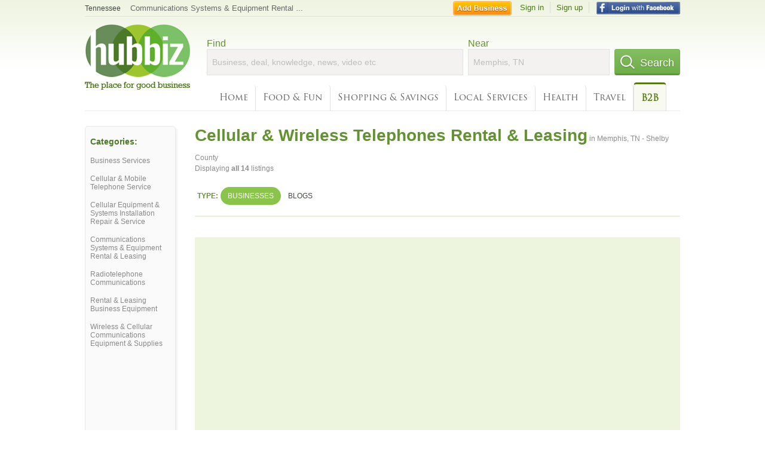

--- FILE ---
content_type: text/html; charset=utf-8
request_url: https://hub.biz/Memphis-TN/Cellular-Wireless-Telephones-Rental-Leasing
body_size: 7258
content:
<!doctype html>
<html xmlns="http://www.w3.org/1999/xhtml" xml:lang="en-us" lang="en-us" xmlns:og="http://opengraphprotocol.org/schema/" xmlns:fb="http://www.facebook.com/2008/fbml">
<head>
    <link rel="preload" href="https://use.typekit.net/pwy7yuk.js" as="script">
    <link rel="preconnect" href="https://fonts.gstatic.com" crossorigin>
      <link href="https://pagead2.googlesyndication.com" rel="preconnect">
      <link href="https://tpc.googlesyndication.com" rel="preconnect">
      <link href="https://googleads.g.doubleclick.net" rel="preconnect">
    <script>
      (function(d) {
        let config = {
              kitId: 'pwy7yuk',
              scriptTimeout: 3000
            },
            h=d.documentElement,t=setTimeout(function(){h.className=h.className.replace(/\bwf-loading\b/g,"")+" wf-inactive";},config.scriptTimeout),tk=d.createElement("script"),f=false,s=d.getElementsByTagName("script")[0],a;h.className+=" wf-loading";tk.src='//use.typekit.net/'+config.kitId+'.js';tk.async=true;tk.onload=tk.onreadystatechange=function(){a=this.readyState;if(f||a&&a!="complete"&&a!="loaded")return;f=true;clearTimeout(t);try{Typekit.load(config)}catch(e){}};s.parentNode.insertBefore(tk,s)
      })(document);
    </script>
  <style>
    * {
      margin: 0;
      padding: 0;
    }
    html, body, div, span, applet, object, iframe, h1, h2, h3, h4, h5, h6, p, blockquote, pre, a, abbr, acronym, address, big, cite, code, del, dfn, em, font, img, ins, kbd, q, s, samp, small, strike, strong, sub, sup, tt, var, dl, dt, dd, ol, ul, li, fieldset, form, label, legend, table, caption, tbody, tfoot, thead, tr, th, td {
      border: 0;
      outline: 0;
      font-weight: inherit;
      font-style: inherit;
      font-size: 100%;
      font-family: inherit;
      vertical-align: baseline;
    }
    body {
      font-family: Roboto, sans-serif, Arial, Helvetica;
      font-size:0.78em;
    }
    .wf-loading body {
      font-family: Helvetica, Arial, sans-serif !important;
    }
  </style>
  <link rel="stylesheet" href="https://hubbiz.net/assets/application-59aa835d4ec6b6490ee25f29990f297ef5b00b74f6aedbe20fe0ed5885ace86b.css" media="screen" />    <meta http-equiv="content-type" content="text/html; charset=utf-8"/>
  <meta http-equiv="content-language" content="en-us" />
  <meta name="viewport" content="width=device-width, initial-scale=1, user-scalable=1, shrink-to-fit=no">
  
<script type="text/javascript">
  var PreHbz=PreHbz||{toRunStack:[],ran:!1,onStart:function(t){this.ran?t():this.toRunStack.push(t)}};
  var Hubbiz = Hubbiz || {};
  window._sf_startpt=(new Date()).getTime();
  window.__errorsEvents = window.__errorsEvents || [];
  window.__errorSent = false;
  window.__errG = window.__errG || [];
  window.addEventListener("error", (e) => {
    const m = 'BE: ' + e.message + ' ' + e.filename + ':' + e.lineno + ':' + e.colno + "\n" + e.stack;
    __errorsEvents.push(m); __errG.push(m);
  });
  window.site_domain = 'hub.biz';
  window.__HubbizProtocol = 'https://';
  window.__runOptions = {
    traceId: '237c43d6236b524245eb90c8ca00f391',
    spanId: '0059e61f07093b74',
    sampled: false,
    name: 'FrontendProduction',
    version: 'd760eb727'
  };
  window.__apmLabels = [['mobile', ''], ['be', 'backend_ok_bot']];
  window.__rumTName = 'search/by_category#category';
  window.__HubbizAppEnv = 'production';
  window._hbzEvents = window._hbzEvents || [];
  window.google_map = 'AIzaSyAJ7E_Dk5us1l2SD4a0B1Mhj10SsxJzTQg';
</script>
  <title>Cellular in Memphis, TN - Shelby County - Hubbiz Jan 2026</title>
  <meta name="description" content="14 listings: In and Out Wireless, Retail Stores, Phone Depot, Cellular Renewal, Odyssey Cellular. Business Services, Cellular &amp; Mobile Telephone Service,..." />
  <base href="https://hub.biz" />
  <meta name="format-detection" content="telephone=no"/>
  
  <meta name="csrf-param" content="authenticity_token" />
<meta name="csrf-token" content="_RARJySVAlxBm5C_3CYGIXnCeu3whcgKq-daT0eqWVN9kikBjTvgtl4B5FYQstNqIztjvvEPcWYCAt8aT4LdbQ" />  <link rel="canonical" href="https://hub.biz/Memphis-TN/Cellular-Wireless-Telephones-Rental-Leasing">
  <link rel="shortcut icon" href="https://hubbiz.net/images/favicon.ico" />
  <meta name="theme-color" content="#dfedb7">
  <meta http-equiv='content-language' content="en-us">
  <script>window.google_analytics_uacct = "UA-18725618-1";</script>
<script src="https://hubbiz.net/assets/libs-0d723d3da57d1b1784fa1da02bde441f4075df9d55bff43054722abdd39be4e1.js" defer="defer"></script><script src="https://hubbiz.net/assets/libs_1-09b7874bd20036ee727971d60cd797b60c3dbc23f1b4b7a36c1e04aadd05c83f.js" defer="defer"></script><script src="https://hubbiz.net/assets/libs_2-680b3096df9edd12ab871378d8cb27397102886961ac0ab070ab06864a0ff73f.js" defer="defer"></script><script src="https://hubbiz.net/assets/application-8ebcb35400847ead0b46dcb69834ccb257ba7518bcecff2caed4eb42df18e513.js" defer="defer"></script><script src="https://hubbiz.net/assets/packery.pkgd.min-c04747e4f2c95a5ef755ef0444108b2f3f941a6ffa6b6481e96f849f339c5e35.js" defer="defer"></script>  <script src="https://hubbiz.net/assets/search_box-598c590128f23f6d0f2621d12e26329e7529f3666c1283c4c6cd87a1926b1522.js" defer="defer"></script>  <script type="text/javascript" charset="utf-8">
    (function(G,o,O,g,L,e){G[g]=G[g]||function(){(G[g]['q']=G[g]['q']||[]).push(
        arguments)},G[g]['t']=1*new Date;L=o.createElement(O),e=o.getElementsByTagName(
        O)[0];L.async=1;L.src='//www.google.com/adsense/search/async-ads.js';
      e.parentNode.insertBefore(L,e)})(window,document,'script','_googCsa');
  </script>
  <script async src="https://pagead2.googlesyndication.com/pagead/js/adsbygoogle.js?client=ca-pub-6307864087218262" crossorigin="anonymous"></script>
    <link rel="stylesheet" href="https://hubbiz.net/assets/desktop/search-eb26a88fc1e6e20cb2930dce4d936c18f380d7ce2f53ee5c2726315bdd6b401d.css" media="screen" />
<link rel="stylesheet" href="https://hubbiz.net/assets/add_business-029f37e6ac95a16065706ea509d453f817ca5a709560271e16d8d7dd7e904c98.css" media="screen" />
<link rel="stylesheet" href="https://hubbiz.net/assets/desktop/three-column-3c4d42eceeaf7798112e515b42311e63a9c00051ae14373e621f1d5aba56d785.css" media="screen" />
  <script src="https://hubbiz.net/assets/desktop/search-eb7ff681bd6b41853e97b72fbdd7ce72c9170da46a03c888dfec4b7b07b47658.js" defer="defer"></script>
</head>
<body>
<header id="big_header">
  <div id="header_container">
    <nav id="top-header">
      <div class="wrap-header-left">
        <div class="h_bc_container">
          <div class="h_bc">
            <div itemscope itemtype="https://schema.org/BreadcrumbList">
              <div class="h_current_loc" itemprop="itemListElement" itemscope itemtype="https://schema.org/ListItem">
                <meta itemprop="position" content="1" />
                <div class="h_city h_def_location">
                  <a href="https://hub.biz/tn/" itemprop="item"><span itemprop="name">Tennessee</span></a>
                </div>
              </div>
                <div class="h_current_cat" itemprop="itemListElement" itemscope itemtype="https://schema.org/ListItem">
                  <meta itemprop="position" content="2" />
                  <a href="https://hub.biz/Memphis-TN/Communications-Systems-Equipment-Rental-Leasing" style="background-image:none;" class="h_cur_link" itemprop="item">
                    <span itemprop="name">Communications Systems &amp; Equipment Rental &amp; Leasing</span></a>
                </div>
            </div>
          </div>
        </div>
      </div> <!--  end wrap header left  -->
      <div class="wrap-header-right"> <!--  wrap header right  -->
        <div id="sel_recent">
        </div>
          <div id="h_signin">
            <a href="#"
               rel="nofollow"
               onclick="var fbwindow = window.open('https://hub.biz/connect_to_facebook?url='+location.href,'fbwindow','height=400,width=600');fbwindow.focus();return false;" class="facebook-login" id="hubbiz-facebook-login"></a>
            <a id="h_lsignup" rel="nofollow" href="https://hub.biz/users/sign_up?from=search/by_category_category">Sign up</a>
            <a id="h_lsignin" rel="nofollow" href="https://hub.biz/users/sign_in?from=search/by_category_category">Sign in</a>
            <a id="h_add_biz" rel="nofollow" href="https://hub.biz/business_registration/pick_domain?s=h-search/by_category-category">Add Business</a>
          </div>
      </div><!--  end wrap header right  -->
    </nav>
      <a href="https://hub.biz" class="logo" title="Hubbiz"></a>
      <div id="search-box" class="sb-params">
  <form action="https://hub.biz/Memphis-TN/search" method="get">
    <div class="q-col">
      <label for="keyword">Find</label><input type="text" name="q"  id="keyword" placeholder="Business, deal, knowledge, news, video etc" />
    </div>
    <div class="n-col">
      <label for="near-input">Near</label><input type="text" id="near-input" class="near" name="near" placeholder="Memphis, TN" value="">
    </div>
    <button id="home_s_send" type="submit" class="s-col"><span class="icon-h"></span>&nbsp;Search</button>
    <input type="hidden" class="default-location" value="Memphis, TN">
      <input type="hidden" name="qf" value="search/by_category-category" id="qf">
    <input type="hidden" id="geo_id" name="geo_id">
  </form>
</div>

        <nav id="sections">
            <a href="https://hub.biz/Memphis-TN/">Home</a>
            <a rel="nofollow" href="https://hub.biz/Memphis-TN/sec/food_and_fun">Food &amp; Fun</a>
            <a rel="nofollow" href="https://hub.biz/Memphis-TN/sec/shopping_and_savings">Shopping &amp; Savings</a>
            <a rel="nofollow" href="https://hub.biz/Memphis-TN/sec/local_services">Local Services</a>
            <a rel="nofollow" href="https://hub.biz/Memphis-TN/sec/health">Health</a>
            <a rel="nofollow" href="https://hub.biz/Memphis-TN/sec/travel">Travel</a>
            <a class="current_section" href="https://hub.biz/Memphis-TN/sec/business_to_business">B2B</a>
        </nav>
        <div class="clear"></div>
      <div class="clear"></div>
  </div>
</header>
<div id="body">

<script>var this_page = 'search_results';</script>


<div id="results-page" class="city-page">
  <aside class='explore-container'>
    <div class='explore business-filters'>
        <nav class="categories s_filter">
          <div class="sec-header-2">Categories:</div>
<a href="/Memphis-TN/Business-Services">Business Services</a><a href="/Memphis-TN/Cellular-Mobile-Telephone-Service">Cellular & Mobile Telephone Service</a><a href="/Memphis-TN/Cellular-Equipment-Systems-Installation-Repair-Service">Cellular Equipment & Systems Installation Repair & Service</a><a href="/Memphis-TN/Communications-Systems-Equipment-Rental-Leasing">Communications Systems & Equipment Rental & Leasing</a><a href="/Memphis-TN/Radiotelephone-Communications">Radiotelephone Communications</a><a href="/Memphis-TN/Rental-Leasing-Business-Equipment">Rental & Leasing Business Equipment</a><a href="/Memphis-TN/Wireless-Cellular-Communications-Equipment-Supplies">Wireless & Cellular Communications Equipment & Supplies</a>
        </nav>
    </div>
</aside>

  <main class="middle">
      <div class="header-wrap">
        <h1>Cellular &amp; Wireless Telephones Rental &amp; Leasing<span>  in  Memphis, TN - Shelby County</span></h1>
        <span>Displaying <b>all&nbsp;14</b> listings</span>
      </div>
      <div id="search-filters">
  <ul class="type-dist">
    <li>
      <ul class="c-type">
        <li class="sec-title"><div class="wrap">Type:</div></li>
        <li class="c-current">
          <a href="https://hub.biz/Memphis-TN/search?q=Cellular Wireless Telephones Rental Leasing&amp;search_for=" rel="nofollow">Businesses</a>
        </li>
        <li >
          <a href="https://hub.biz/Memphis-TN/search?q=Cellular Wireless Telephones Rental Leasing&amp;search_for=activity-blog" rel="nofollow">Blogs</a>
        </li>
      </ul>
    </li>
  </ul>


</div>


        <div id="search_results_container" style="padding-top: 18px;">
          
          <div id="search_results">
            <div id="ads_search_top">
    <div id="search_top_container" style="background-color:#edf5df;padding:10px;">
      <div id="search_top"></div>
    </div>
    <script src="https://www.google.com/adsense/search/ads.js" type="text/javascript" crossorigin="anonymous"></script>
    <script>
      var pageOptions = {
        'pubId': 'pub-6307864087218262',
        'query': 'cellular wireless telephones rental leasing',
        'channel': '4730422192',
        'adtest': 'off',
        'detailedAttribution' : false,
        'hl': 'en'
      };

      var adblock1 = {
        'channel': '4730422192',
        'container': 'search_top',
        'number': '3',
        'lines': '1',
        'fontFamily': 'arial',
        'fontSizeTitle': '16px',
        'fontSizeDescription': '12px',
        'fontSizeDomainLink': '12px',
        'colorTitleLink': '4B7929',
        'colorDomainLink': '6E6E6E',
        'colorBackground': 'edf5df'
      };

      var adblock2 = {
        'container': 'search_middle1',
        'number': '1',
        'lines': '1',
        'fontSizeTitle': '16px',
        'colorTitleLink': '4B7929',
        'colorDomainLink': '6E6E6E',
        'colorBackground': 'edf5d9'
      };

      var adblock3 = {
        'container': 'search_middle2',
        'number': '4',
        'fontFamily': 'arial',
        'fontSizeTitle': '16px',
        'colorTitleLink': '4B7929',
        'colorDomainLink': '4B7929',
        'colorBackground': 'FFFFFF',
        'width': '300px'
      };
      _googCsa('ads', pageOptions, adblock1);
    </script>
</div>

            <section><ul class="card-listings"><li  itemscope itemtype="https://schema.org/LocalBusiness">
  <h2 itemprop="name"><a href="https://at-t-mobility-tn-22.hub.biz">AT&amp;T Mobility - Retail Stores</a></h2>
  <p class="c">Local & Long Distance Telephone Service</p>     <div class="address" itemprop="address" itemscope itemtype="http://schema.org/PostalAddress">
    <p itemprop="streetAddress">6267 Poplar Ave - River Oaks-Kirby-Balmoral</p>
<p><span class="locality" itemprop="addressLocality">Memphis</span> - <span class="locality" itemprop="addressRegion">TN</span></p>
    </div>
    <p class="phone_biz_stub" itemprop="telephone"><i class="fa fa-phone"></i> (901) 680-8540</p>
</li>
<li  itemscope itemtype="https://schema.org/MobilePhoneStore">
  <h2 itemprop="name"><a href="https://wireless-direct-llc-tn-2.hub.biz">Sprint @ Wireless Direct</a></h2>
  <p class="c">Cellular Equipment & Systems Installation Repair & Service</p>     <div class="address" itemprop="address" itemscope itemtype="http://schema.org/PostalAddress">
    <p itemprop="streetAddress">3125 Poplar Ave - East Memphis-Colonial-Yorkshire</p>
<p><span class="locality" itemprop="addressLocality">MEMPHIS</span> - <span class="locality" itemprop="addressRegion">TN</span></p>
    </div>
    <p class="phone_biz_stub" itemprop="telephone"><i class="fa fa-phone"></i> (901) 320-7026</p>
</li>
<li  itemscope itemtype="https://schema.org/LocalBusiness">
  <h2 itemprop="name"><a href="https://cellular-renewal-tn.hub.biz">Cellular Renewal</a></h2>
  <p class="c">Cellular & Wireless Telephones Rental & Leasing</p>     <div class="address" itemprop="address" itemscope itemtype="http://schema.org/PostalAddress">
    <p itemprop="streetAddress">2037 Union Ave - Midtown</p>
<p><span class="locality" itemprop="addressLocality">Memphis</span> - <span class="locality" itemprop="addressRegion">TN</span></p>
    </div>
    <p class="phone_biz_stub" itemprop="telephone"><i class="fa fa-phone"></i> (901) 722-5552</p>
</li>
<li  itemscope itemtype="https://schema.org/LocalBusiness">
  <h2 itemprop="name"><a href="https://at-t-tn-24.hub.biz">At&amp;t</a></h2>
  <p class="c">Local & Long Distance Telephone Service</p>     <div class="address" itemprop="address" itemscope itemtype="http://schema.org/PostalAddress">
    <p itemprop="streetAddress">6267 Poplar Ave - River Oaks-Kirby-Balmoral</p>
<p><span class="locality" itemprop="addressLocality">Memphis</span> - <span class="locality" itemprop="addressRegion">TN</span></p>
    </div>
    <p class="phone_biz_stub" itemprop="telephone"><i class="fa fa-phone"></i> (901) 680-8540</p>
</li>
<li  itemscope itemtype="https://schema.org/LocalBusiness">
  <h2 itemprop="name"><a href="https://in-out-wireless-tn-1.hub.biz">In and Out Wireless</a></h2>
  <p class="c">Cellular & Wireless Telephones Rental & Leasing</p>     <div class="address" itemprop="address" itemscope itemtype="http://schema.org/PostalAddress">
    <p itemprop="streetAddress">4296 Summer Ave - Berclair-Highland Heights</p>
<p><span class="locality" itemprop="addressLocality">Memphis</span> - <span class="locality" itemprop="addressRegion">TN</span></p>
    </div>
    <p class="phone_biz_stub" itemprop="telephone"><i class="fa fa-phone"></i> (901) 767-1600</p>
</li>
<li  itemscope itemtype="https://schema.org/LocalBusiness">
  <h2 itemprop="name"><a href="https://odyssey-cellular.hub.biz">Odyssey Cellular</a></h2>
  <p class="c">Cellular & Wireless Telephones Rental & Leasing</p>     <div class="address" itemprop="address" itemscope itemtype="http://schema.org/PostalAddress">
    <p itemprop="streetAddress">2274 Lamar Ave - Midtown</p>
<p><span class="locality" itemprop="addressLocality">Memphis</span> - <span class="locality" itemprop="addressRegion">TN</span></p>
    </div>
    <p class="phone_biz_stub" itemprop="telephone"><i class="fa fa-phone"></i> (901) 327-6447</p>
</li>
<li  itemscope itemtype="https://schema.org/LocalBusiness">
  <h2 itemprop="name"><a href="https://in-and-out-wireless-memphis.hub.biz">In and Out Wireless</a></h2>
  <p class="c">Cellular & Wireless Telephones Rental & Leasing</p>     <div class="address" itemprop="address" itemscope itemtype="http://schema.org/PostalAddress">
    <p itemprop="streetAddress">2131 Frayser Blvd - Shelby Forest-Frayser</p>
<p><span class="locality" itemprop="addressLocality">Memphis</span> - <span class="locality" itemprop="addressRegion">TN</span></p>
    </div>
    <p class="phone_biz_stub" itemprop="telephone"><i class="fa fa-phone"></i> (901) 249-5685</p>
</li>
<li  itemscope itemtype="https://schema.org/LocalBusiness">
  <h2 itemprop="name"><a href="https://metro-link-llc-tn.hub.biz">Metro Link</a></h2>
  <p class="c">Cellular & Wireless Telephones Rental & Leasing</p>     <div class="address" itemprop="address" itemscope itemtype="http://schema.org/PostalAddress">
    <p itemprop="streetAddress">3174 Elvis Presley Blvd Ste 101 - White Haven-Coro Lake</p>
<p><span class="locality" itemprop="addressLocality">Memphis</span> - <span class="locality" itemprop="addressRegion">TN</span></p>
    </div>
    <p class="phone_biz_stub" itemprop="telephone"><i class="fa fa-phone"></i> (901) 207-7483</p>
</li>
<li  itemscope itemtype="https://schema.org/LocalBusiness">
  <h2 itemprop="name"><a href="https://in-out-wireless.hub.biz">In and Out Wireless</a></h2>
  <p class="c">Cellular & Wireless Telephones Rental & Leasing</p>     <div class="address" itemprop="address" itemscope itemtype="http://schema.org/PostalAddress">
    <p itemprop="streetAddress">2142 Frayser Blvd - Shelby Forest-Frayser</p>
<p><span class="locality" itemprop="addressLocality">Memphis</span> - <span class="locality" itemprop="addressRegion">TN</span></p>
    </div>
    <p class="phone_biz_stub" itemprop="telephone"><i class="fa fa-phone"></i> (901) 357-8200</p>
</li>
<li  itemscope itemtype="https://schema.org/LocalBusiness">
  <h2 itemprop="name"><a href="https://dial-n-style-tn.hub.biz">Dial N Style</a></h2>
  <p class="c">Wireless & Cellular Communications Equipment & Supplies</p>     <div class="address" itemprop="address" itemscope itemtype="http://schema.org/PostalAddress">
    <p itemprop="streetAddress">4465 Poplar Ave - East Memphis-Colonial-Yorkshire</p>
<p><span class="locality" itemprop="addressLocality">Memphis</span> - <span class="locality" itemprop="addressRegion">TN</span></p>
    </div>
    <p class="phone_biz_stub" itemprop="telephone"><i class="fa fa-phone"></i> (901) 767-8448</p>
</li>
<li  itemscope itemtype="https://schema.org/LocalBusiness">
  <h2 itemprop="name"><a href="https://wireless-and-more.hub.biz">Wireless and More</a></h2>
  <p class="c">Electrical Equipment & Supplies</p>     <div class="address" itemprop="address" itemscope itemtype="http://schema.org/PostalAddress">
    <p itemprop="streetAddress">3112 S Mendenhall Rd - Hickory Ridge-South Riverdale</p>
<p><span class="locality" itemprop="addressLocality">Memphis</span> - <span class="locality" itemprop="addressRegion">TN</span></p>
    </div>
    <p class="phone_biz_stub" itemprop="telephone"><i class="fa fa-phone"></i> (901) 590-0289</p>
</li>
<li  itemscope itemtype="https://schema.org/LocalBusiness">
  <h2 itemprop="name"><a href="https://phone-depot-tn.hub.biz">Phone Depot</a></h2>
  <p class="c">Electrical Equipment & Supplies</p>     <div class="address" itemprop="address" itemscope itemtype="http://schema.org/PostalAddress">
    <p itemprop="streetAddress">4511 Summer Ave - East Memphis-Colonial-Yorkshire</p>
<p><span class="locality" itemprop="addressLocality">Memphis</span> - <span class="locality" itemprop="addressRegion">TN</span></p>
    </div>
    <p class="phone_biz_stub" itemprop="telephone"><i class="fa fa-phone"></i> (901) 761-6061</p>
</li>
<li  itemscope itemtype="https://schema.org/MobilePhoneStore">
  <h2 itemprop="name"><a href="https://river-city-insurance-tn.hub.biz">Unlimited Wireless</a></h2>
  <p class="c">Cellular & Mobile Telephone Service</p>     <div class="address" itemprop="address" itemscope itemtype="http://schema.org/PostalAddress">
    <p itemprop="streetAddress">3641 Millbranch Rd - White Haven-Coro Lake</p>
<p><span class="locality" itemprop="addressLocality">Memphis</span> - <span class="locality" itemprop="addressRegion">TN</span></p>
    </div>
    <p class="phone_biz_stub" itemprop="telephone"><i class="fa fa-phone"></i> (901) 207-1647</p>
</li>
<li  itemscope itemtype="https://schema.org/LocalBusiness">
  <h2 itemprop="name"><a href="https://in-and-out-wireless.hub.biz">In and Out Wireless</a></h2>
  <p class="c">Cellular & Wireless Telephones Rental & Leasing</p>     <div class="address" itemprop="address" itemscope itemtype="http://schema.org/PostalAddress">
    <p itemprop="streetAddress">6649 Winchester Rd - Hickory Ridge-South Riverdale</p>
<p><span class="locality" itemprop="addressLocality">Memphis</span> - <span class="locality" itemprop="addressRegion">TN</span></p>
    </div>
    <p class="phone_biz_stub" itemprop="telephone"><i class="fa fa-phone"></i> (901) 365-0748</p>
</li>
</ul></section>
                      </div>
        </div>

        <div class="paginate-search">
</div>
    
    
  </main>
</div>

<input type="hidden" name="current_page" id="current_page" value="search" />

<div class="clear"></div>
</div>
<script type="text/javascript">
  var _hbz_log = _hbz_log || {};
  _hbz_log.user_id = '0';
  _hbz_log.k1 = 'fac21f87-9cfe-4281-a03e-76d4d87495a6';
  _hbz_log.req_id = 'hz-51e85e43-d5a2-4500-8a51-ba587d2ae16a';
  _hbz_log.pt = 'search/by_category_category';
  _hbz_log.c = 'Memphis';
  _hbz_log.stt = 'TN';
  _hbz_log.xid = 0;
</script>
<footer>
<div id="footer">
  <div id="footer_inner">
    <div class="clear"></div>
    <div class="logo-footer"><a href="https://hub.biz" rel="nofollow"><img alt="Home Hubbiz" src="https://hubbiz.net/images/logo-footer.png" width="80" height="40"></a></div>
    <p id="bottom_links">Copyright &copy; 2011-2026 <a href="https://hub.biz" rel="nofollow">Hubbiz ®</a>
      | <a href="https://hub.biz/contact" class="open-feedback" rel="nofollow">Contact Hubbiz</a>
      | <a href="https://hub.biz/c/terms-of-use" rel="nofollow">Terms of Use</a>
      | <a href="https://hub.biz/c/privacy-policy" rel="nofollow">Privacy Policy</a>
      | <a href="http://www.facebook.com/hubbiz" rel="nofollow" target="_blank">Facebook</a>
      | <a href="http://www.twitter.com/hubbiz" rel="nofollow" target="_blank">Twitter</a>
    </p>
    <a class="ico up scrollto" rel="nofollow" href="#"></a>
  </div>
</div>

</footer><script>window.__fb_app_id = '121331527916049';</script>

<input type="hidden" name="selected_counter" id="selected_counter" value="0" />
<script>
  PreHbz.onStart(
      function() {
        const defaultParams = { user_id: '0', visitor_id: '4' };
        if (Hubbiz && Hubbiz.Analytics && Hubbiz.Analytics.defaultParams) $.extend(Hubbiz.Analytics.defaultParams, defaultParams);
        if (Hbz && Hbz.defaultParamsEvents) $.extend(Hbz.defaultParamsEvents, defaultParams);
      }
  );
</script>
<div id="container_temporary_list" class="add_to_list_container">
  <div class="list_cont_in"></div>
</div>
<script>
  window.addEventListener("load", function() {
    const head = document.head;
    const link = document.createElement("link");
    link.type = "text/css";
    link.rel = "stylesheet";
    link.href = 'https://hubbiz.net/assets/application-non-critical-53ad4769e6dd2de75902d3170c529be799b9cbbf4f8999ff65aeaf4252e9ce9b.css';
    head.appendChild(link);
  });
</script>
<link rel="stylesheet" href="https://hubbiz.net/assets/mobile/signup-form-d03858347da72840ab6d2c83f6403ed89bbde25f5a9df32fa5c51fe18d9c22a5.css" media="screen" /><script src="https://hubbiz.net/assets/post_hbz-9f8a46bb2a9c3d142b868f60f8007625cd98de761ff6ab4926e8b623e00912b4.js" defer="defer"></script></body>
</html>


--- FILE ---
content_type: text/html; charset=UTF-8
request_url: https://syndicatedsearch.goog/afs/ads?sjk=VoR11VvoRc6%2FcF7NhHB12Q%3D%3D&adtest=off&channel=4730422192&client=pub-6307864087218262&q=cellular%20wireless%20telephones%20rental%20leasing&r=m&hl=en&type=0&oe=UTF-8&ie=UTF-8&fexp=21404%2C17300003%2C17301431%2C17301432%2C17301436%2C17301266%2C72717108&format=n3&ad=n3&nocache=9741768691969789&num=0&output=uds_ads_only&v=3&bsl=10&pac=0&u_his=2&u_tz=0&dt=1768691969803&u_w=1280&u_h=720&biw=1280&bih=720&psw=1280&psh=3311&frm=0&uio=-&cont=search_top&drt=0&jsid=csa&jsv=855242569&rurl=https%3A%2F%2Fhub.biz%2FMemphis-TN%2FCellular-Wireless-Telephones-Rental-Leasing
body_size: 18448
content:
<!doctype html><html lang="en"> <head> <style id="ssr-boilerplate">body{-webkit-text-size-adjust:100%; font-family:arial,sans-serif; margin:0;}.div{-webkit-box-flex:0 0; -webkit-flex-shrink:0; flex-shrink:0;max-width:100%;}.span:last-child, .div:last-child{-webkit-box-flex:1 0; -webkit-flex-shrink:1; flex-shrink:1;}.a{text-decoration:none; text-transform:none; color:inherit; display:inline-block;}.span{-webkit-box-flex:0 0; -webkit-flex-shrink:0; flex-shrink:0;display:inline-block; overflow:hidden; text-transform:none;}.img{border:none; max-width:100%; max-height:100%;}.i_{display:-ms-flexbox; display:-webkit-box; display:-webkit-flex; display:flex;-ms-flex-align:start; -webkit-box-align:start; -webkit-align-items:flex-start; align-items:flex-start;box-sizing:border-box; overflow:hidden;}.v_{-webkit-box-flex:1 0; -webkit-flex-shrink:1; flex-shrink:1;}.j_>span:last-child, .j_>div:last-child, .w_, .w_:last-child{-webkit-box-flex:0 0; -webkit-flex-shrink:0; flex-shrink:0;}.l_{-ms-overflow-style:none; scrollbar-width:none;}.l_::-webkit-scrollbar{display:none;}.s_{position:relative; display:inline-block;}.u_{position:absolute; top:0; left:0; height:100%; background-repeat:no-repeat; background-size:auto 100%;}.t_{display:block;}.r_{display:-ms-flexbox; display:-webkit-box; display:-webkit-flex; display:flex;-ms-flex-align:center; -webkit-box-align:center; -webkit-align-items:center; align-items:center;-ms-flex-pack:center; -webkit-box-pack:center; -webkit-justify-content:center; justify-content:center;}.q_{box-sizing:border-box; max-width:100%; max-height:100%; overflow:hidden;display:-ms-flexbox; display:-webkit-box; display:-webkit-flex; display:flex;-ms-flex-align:center; -webkit-box-align:center; -webkit-align-items:center; align-items:center;-ms-flex-pack:center; -webkit-box-pack:center; -webkit-justify-content:center; justify-content:center;}.n_{text-overflow:ellipsis; white-space:nowrap;}.p_{-ms-flex-negative:1; max-width: 100%;}.m_{overflow:hidden;}.o_{white-space:nowrap;}.x_{cursor:pointer;}.y_{display:none; position:absolute; z-index:1;}.k_>div:not(.y_) {display:-webkit-inline-box; display:-moz-inline-box; display:-ms-inline-flexbox; display:-webkit-inline-flex; display:inline-flex; vertical-align:middle;}.k_.topAlign>div{vertical-align:top;}.k_.centerAlign>div{vertical-align:middle;}.k_.bottomAlign>div{vertical-align:bottom;}.k_>span, .k_>a, .k_>img, .k_{display:inline; vertical-align:middle;}.si101:nth-of-type(5n+1) > .si141{border-left: #1f8a70 7px solid;}.rssAttrContainer ~ .si101:nth-of-type(5n+2) > .si141{border-left: #1f8a70 7px solid;}.si101:nth-of-type(5n+3) > .si141{border-left: #bedb39 7px solid;}.rssAttrContainer ~ .si101:nth-of-type(5n+4) > .si141{border-left: #bedb39 7px solid;}.si101:nth-of-type(5n+5) > .si141{border-left: #ffe11a 7px solid;}.rssAttrContainer ~ .si101:nth-of-type(5n+6) > .si141{border-left: #ffe11a 7px solid;}.si101:nth-of-type(5n+2) > .si141{border-left: #fd7400 7px solid;}.rssAttrContainer ~ .si101:nth-of-type(5n+3) > .si141{border-left: #fd7400 7px solid;}.si101:nth-of-type(5n+4) > .si141{border-left: #004358 7px solid;}.rssAttrContainer ~ .si101:nth-of-type(5n+5) > .si141{border-left: #004358 7px solid;}.z_{cursor:pointer;}.si130{display:inline; text-transform:inherit;}.flexAlignStart{-ms-flex-align:start; -webkit-box-align:start; -webkit-align-items:flex-start; align-items:flex-start;}.flexAlignBottom{-ms-flex-align:end; -webkit-box-align:end; -webkit-align-items:flex-end; align-items:flex-end;}.flexAlignCenter{-ms-flex-align:center; -webkit-box-align:center; -webkit-align-items:center; align-items:center;}.flexAlignStretch{-ms-flex-align:stretch; -webkit-box-align:stretch; -webkit-align-items:stretch; align-items:stretch;}.flexJustifyStart{-ms-flex-pack:start; -webkit-box-pack:start; -webkit-justify-content:flex-start; justify-content:flex-start;}.flexJustifyCenter{-ms-flex-pack:center; -webkit-box-pack:center; -webkit-justify-content:center; justify-content:center;}.flexJustifyEnd{-ms-flex-pack:end; -webkit-box-pack:end; -webkit-justify-content:flex-end; justify-content:flex-end;}</style>  <style>.si101{background-color:#edf5df;font-family:arial,arial,sans-serif;font-size:14px;line-height:20px;padding-bottom:10px;padding-left:4px;padding-right:4px;padding-top:10px;color:#4d5156;}.si108{margin-top:1px;width:140px;}.si116{height:16px;margin-right:4px;width:16px;}.si31{font-size:12px;color:#6e6e6e;width:100%; -ms-flex-negative:1;-webkit-box-flex:1 0; -webkit-flex-shrink:1; flex-shrink:1;}.si31:hover{text-decoration:underline;}.si46{height:100%;}.si40{width:100%; -ms-flex-negative:1;-webkit-box-flex:1 0; -webkit-flex-shrink:1; flex-shrink:1;}.si32{width:100%; -ms-flex-negative:1;-webkit-box-flex:1 0; -webkit-flex-shrink:1; flex-shrink:1;}.si27{font-size:16px;line-height:26px;color:#4b7929;}.si27:hover{text-decoration:underline;}.si38{height:100%;width:100%; -ms-flex-negative:1;-webkit-box-flex:1 0; -webkit-flex-shrink:1; flex-shrink:1;}.si36{max-width:620px;}.si29{font-size:12px;line-height:20px;max-width:600px;}.si34{margin-left:20px;margin-top:3px;}.si39{height:100%;}.si1{margin-left:2px;color:#70757a;}.si2{padding-left:0px;padding-right:3px;}.si11{color:#70757a;}.si14{margin-left:0px;margin-top:1px;}.si15{font-size:12px;color:#4b7929;}.si15:hover{text-decoration:underline;}.si18{color:#4b7929;}.si18:hover{text-decoration:underline;}.si19{color:#70757a;}.si20{font-size:12px;margin-left:2px;color:#70757a;}.si21{border-radius:4px;border:1px solid #DADCE0;font-size:13px;height:100%;line-height:17px;max-height:55px;max-width:117px;margin-top:3px;padding-bottom:4px;padding-left:5px;padding-right:5px;padding-top:5px;color:#4b7929;width:100%; -ms-flex-negative:1;-webkit-box-flex:1 0; -webkit-flex-shrink:1; flex-shrink:1;}.si21:hover{text-decoration:underline;}.si22{padding-bottom:3px;padding-left:3px;padding-right:3px;padding-top:3px;}.si23{height:15px;width:15px;}.si68{padding-left:1px;}.si69{border-radius:4px;max-width:100px;margin-left:8px;}.si70{padding-bottom:14px;padding-left:20px;padding-right:20px;padding-top:0px;}.si71{font-size:16px;line-height:26px;color:#4b7929;}.si71:hover{text-decoration:underline;}.si128{background-color:#ebebeb;height:1px;width:100%; -ms-flex-negative:1;-webkit-box-flex:1 0; -webkit-flex-shrink:1; flex-shrink:1;}div>div.si128:last-child{display:none;}.si130{font-weight:700;}.si149{height:18px;padding-left:0px;width:30px;}.si3{font-size:12px;}.si9{font-size:12px;color:#4b7929;}.si17{font-size:12px;}.si24{color:#6e6e6e;}.si25{font-weight:700;font-size:12px;line-height:12px;color:#6e6e6e;}.si72{font-size:12px;}.y_{font-weight:400;background-color:#ffffff;border:1px solid #dddddd;font-family:sans-serif,arial,sans-serif;font-size:12px;line-height:12px;padding-bottom:5px;padding-left:5px;padding-right:5px;padding-top:5px;color:#666666;}.srLink{}.srLink:hover{text-decoration:underline;}.adBadgeBullet{font-weight:700;padding-left:6px;padding-right:6px;}.si16{padding-left:3px;padding-right:3px;}.sitelinksLeftColumn{padding-right:20px;}.sitelinksRightColumn{padding-left:20px;}.exp-sitelinks-container{padding-top:4px;}.priceExtensionChipsExpandoPriceHyphen{margin-left:5px;}.priceExtensionChipsPrice{margin-left:5px;margin-right:5px;}.promotionExtensionOccasion{font-weight:700;}.promotionExtensionLink{}.promotionExtensionLink:hover{text-decoration:underline;}.si7{padding-bottom:3px;padding-left:6px;padding-right:4px;}.ctdRatingSpacer{width:3px;}</style> <meta content="NOINDEX, NOFOLLOW" name="ROBOTS"> <meta content="telephone=no" name="format-detection"> <meta content="origin" name="referrer"> <title>Ads by Google</title>   </head> <body>  <div id="adBlock">   <div id="ssrad-master" data-csa-needs-processing="1" data-num-ads="2" class="parent_container"><div class="i_ div si135" style="-ms-flex-direction:column; -webkit-box-orient:vertical; -webkit-flex-direction:column; flex-direction:column;-ms-flex-pack:start; -webkit-box-pack:start; -webkit-justify-content:flex-start; justify-content:flex-start;-ms-flex-align:stretch; -webkit-box-align:stretch; -webkit-align-items:stretch; align-items:stretch;" data-ad-container="1"><div id="e1" class="i_ div clicktrackedAd_js si101" style="-ms-flex-direction:row; -webkit-box-orient:horizontal; -webkit-flex-direction:row; flex-direction:row;"><div class="i_ div si108" style="-ms-flex-direction:column; -webkit-box-orient:vertical; -webkit-flex-direction:column; flex-direction:column;-ms-flex-pack:start; -webkit-box-pack:start; -webkit-justify-content:flex-start; justify-content:flex-start;-ms-flex-align:start; -webkit-box-align:start; -webkit-align-items:flex-start; align-items:flex-start;"><div class="i_ div si33" style="-ms-flex-direction:row; -webkit-box-orient:horizontal; -webkit-flex-direction:row; flex-direction:row;-ms-flex-pack:start; -webkit-box-pack:start; -webkit-justify-content:flex-start; justify-content:flex-start;-ms-flex-align:center; -webkit-box-align:center; -webkit-align-items:center; align-items:center;"><a href="https://syndicatedsearch.goog/aclk?sa=L&amp;ai=DChsSEwjvqOiE25OSAxVhaUcBHeMJExwYACICCAEQCRoCcXU&amp;co=1&amp;ase=2&amp;gclid=EAIaIQobChMI76johNuTkgMVYWlHAR3jCRMcEAAYASAAEgJyJfD_BwE&amp;cid=[base64]&amp;cce=2&amp;category=acrcp_v1_37&amp;sig=AOD64_1edjcGlaMnaIXRkXHu22ixnW7VzQ&amp;q&amp;nis=4&amp;adurl=https://www.metrobyt-mobile.com/deals?gclsrc%3Daw.ds%26%26cmpid%3DMTPR_PG_P_PREPEVGRN_296454132363_145377954897_791989858724%26gad_source%3D5%26gad_campaignid%3D19891950933" data-nb="11" attributionsrc="" data-set-target="1" target="_top" class="a q_ si116 w_"><img src="https://tpc.googlesyndication.com/simgad/29705070171794792?sqp=-oaymwEKCCgQKCABUAFYAQ&amp;rs=AOga4qnMjaAJqfSqDFqgYsF-sfCcHpogcw" alt="" loading="lazy" class="img"></a><a class="m_ n_ si31 a" data-lines="1" data-truncate="0" href="https://syndicatedsearch.goog/aclk?sa=L&amp;ai=DChsSEwjvqOiE25OSAxVhaUcBHeMJExwYACICCAEQCRoCcXU&amp;co=1&amp;ase=2&amp;gclid=EAIaIQobChMI76johNuTkgMVYWlHAR3jCRMcEAAYASAAEgJyJfD_BwE&amp;cid=[base64]&amp;cce=2&amp;category=acrcp_v1_37&amp;sig=AOD64_1edjcGlaMnaIXRkXHu22ixnW7VzQ&amp;q&amp;nis=4&amp;adurl=https://www.metrobyt-mobile.com/deals?gclsrc%3Daw.ds%26%26cmpid%3DMTPR_PG_P_PREPEVGRN_296454132363_145377954897_791989858724%26gad_source%3D5%26gad_campaignid%3D19891950933" data-nb="1" attributionsrc="" data-set-target="1" target="_top">metrobyt-mobile.com</a><div class="i_ div w_" style="-ms-flex-direction:row; -webkit-box-orient:horizontal; -webkit-flex-direction:row; flex-direction:row;-ms-flex-pack:center; -webkit-box-pack:center; -webkit-justify-content:center; justify-content:center;-ms-flex-align:center; -webkit-box-align:center; -webkit-align-items:center; align-items:center;"><a href="https://adssettings.google.com/whythisad?source=afs_3p&amp;reasons=[base64]&amp;hl=en&amp;opi=122715837" data-notrack="true" data-set-target="1" target="_top" class="a q_ si149"><img src="https://www.google.com/images/afs/snowman.png" alt="" loading="lazy" class="img" data-pingback-type="wtac"></a></div></div><div class="i_ div" style="-ms-flex-direction:row; -webkit-box-orient:horizontal; -webkit-flex-direction:row; flex-direction:row;"><div class="i_ div" style="-ms-flex-direction:row; -webkit-box-orient:horizontal; -webkit-flex-direction:row; flex-direction:row;"><a href="https://syndicatedsearch.goog/aclk?sa=L&amp;ai=DChsSEwjvqOiE25OSAxVhaUcBHeMJExwYACICCAEQCRoCcXU&amp;co=1&amp;ase=2&amp;gclid=EAIaIQobChMI76johNuTkgMVYWlHAR3jCRMcEAAYASAAEgJyJfD_BwE&amp;cid=[base64]&amp;cce=2&amp;category=acrcp_v1_37&amp;sig=AOD64_1edjcGlaMnaIXRkXHu22ixnW7VzQ&amp;q&amp;nis=4&amp;adurl=https://www.metrobyt-mobile.com/deals?gclsrc%3Daw.ds%26%26cmpid%3DMTPR_PG_P_PREPEVGRN_296454132363_145377954897_791989858724%26gad_source%3D5%26gad_campaignid%3D19891950933" data-nb="8" attributionsrc="" data-set-target="1" target="_top" class="i_ a si21" style="-ms-flex-direction:row; -webkit-box-orient:horizontal; -webkit-flex-direction:row; flex-direction:row;-ms-flex-pack:center; -webkit-box-pack:center; -webkit-justify-content:center; justify-content:center;-ms-flex-align:center; -webkit-box-align:center; -webkit-align-items:center; align-items:center;"><span class="p_ si22 span">➤ Visit Website</span></a></div></div></div><div class="i_ div si46" style="-ms-flex-direction:column; -webkit-box-orient:vertical; -webkit-flex-direction:column; flex-direction:column;"><div class="i_ div si40" style="-ms-flex-direction:row; -webkit-box-orient:horizontal; -webkit-flex-direction:row; flex-direction:row;-ms-flex-pack:start; -webkit-box-pack:start; -webkit-justify-content:flex-start; justify-content:flex-start;-ms-flex-align:stretch; -webkit-box-align:stretch; -webkit-align-items:stretch; align-items:stretch;"><div class="i_ div si32" style="-ms-flex-direction:column; -webkit-box-orient:vertical; -webkit-flex-direction:column; flex-direction:column;-ms-flex-pack:start; -webkit-box-pack:start; -webkit-justify-content:flex-start; justify-content:flex-start;-ms-flex-align:stretch; -webkit-box-align:stretch; -webkit-align-items:stretch; align-items:stretch;"><div class="i_ div si43" style="-ms-flex-direction:column; -webkit-box-orient:vertical; -webkit-flex-direction:column; flex-direction:column;"><a class="p_ si27 a" href="https://syndicatedsearch.goog/aclk?sa=L&amp;ai=DChsSEwjvqOiE25OSAxVhaUcBHeMJExwYACICCAEQCRoCcXU&amp;co=1&amp;ase=2&amp;gclid=EAIaIQobChMI76johNuTkgMVYWlHAR3jCRMcEAAYASAAEgJyJfD_BwE&amp;cid=[base64]&amp;cce=2&amp;category=acrcp_v1_37&amp;sig=AOD64_1edjcGlaMnaIXRkXHu22ixnW7VzQ&amp;q&amp;nis=4&amp;adurl=https://www.metrobyt-mobile.com/deals?gclsrc%3Daw.ds%26%26cmpid%3DMTPR_PG_P_PREPEVGRN_296454132363_145377954897_791989858724%26gad_source%3D5%26gad_campaignid%3D19891950933" data-nb="0" attributionsrc="" data-set-target="1" target="_top">Shop Our Best <span style='display:inline;text-transform:inherit;' class="si130 span">Phone</span> Deals - No Contracts or Credit Checks</a></div><div class="i_ div si44" style="-ms-flex-direction:row; -webkit-box-orient:horizontal; -webkit-flex-direction:row; flex-direction:row;"><div class="i_ div si38 v_" style="-ms-flex-direction:column; -webkit-box-orient:vertical; -webkit-flex-direction:column; flex-direction:column;"><div class="i_ div si36 k_ " style="-ms-flex-direction:row; -webkit-box-orient:horizontal; -webkit-flex-direction:row; flex-direction:row;"><div class="i_ div si25 w_" style="-ms-flex-direction:row; -webkit-box-orient:horizontal; -webkit-flex-direction:row; flex-direction:row;"><span class="p_  span">Sponsored</span><span class="p_ adBadgeBullet span">·</span></div><span class="p_ si29 span">Experience the T-<span style='display:inline;text-transform:inherit;' class="si130 span">Mobile</span>® network. Best <span style='display:inline;text-transform:inherit;' class="si130 span">mobile</span> network in US according to Ookla Speedtest®. Join Metro® by T-<span style='display:inline;text-transform:inherit;' class="si130 span">Mobile</span> &amp; get our best deals on select devices. No activation fees &amp; no ID. No 
Contracts.</span></div><span class="p_ si11 span">East Dublin Granville Road, Columbus</span><div class="i_ div exp-sitelinks-container" style="-ms-flex-direction:column; -webkit-box-orient:vertical; -webkit-flex-direction:column; flex-direction:column;"><div class="i_ div si70" style="-ms-flex-direction:column; -webkit-box-orient:vertical; -webkit-flex-direction:column; flex-direction:column;-ms-flex-pack:start; -webkit-box-pack:start; -webkit-justify-content:flex-start; justify-content:flex-start;-ms-flex-align:stretch; -webkit-box-align:stretch; -webkit-align-items:stretch; align-items:stretch;"><a class="m_ n_ si71 a" data-lines="1" data-truncate="0" href="https://syndicatedsearch.goog/aclk?sa=L&amp;ai=DChsSEwjvqOiE25OSAxVhaUcBHeMJExwYACICCAEQEBoCcXU&amp;co=1&amp;ase=2&amp;gclid=EAIaIQobChMI76johNuTkgMVYWlHAR3jCRMcEAAYASABEgLnE_D_BwE&amp;cid=[base64]&amp;cce=2&amp;category=acrcp_v1_37&amp;sig=AOD64_3Tjo0C3sPS73TojVy2vDW2bw8VBg&amp;nis=4&amp;adurl=https://www.metrobyt-mobile.com/shop/deals?gclsrc%3Daw.ds%26%26cmpid%3DMTPR_PG_P_PREPDEVRGRN_296454132363_145377954897_791989858724%26gad_source%3D5%26gad_campaignid%3D19891950933" data-nb="6" attributionsrc="" data-set-target="1" target="_top">Browse Phone Deals</a><span data-lines="1" data-truncate="0" class="m_ n_ si72 span">Get the latest deals today &amp; join Metro® by T-Mobile. Learn more.</span></div><div class="i_ div si70" style="-ms-flex-direction:column; -webkit-box-orient:vertical; -webkit-flex-direction:column; flex-direction:column;-ms-flex-pack:start; -webkit-box-pack:start; -webkit-justify-content:flex-start; justify-content:flex-start;-ms-flex-align:stretch; -webkit-box-align:stretch; -webkit-align-items:stretch; align-items:stretch;"><a class="m_ n_ si71 a" data-lines="1" data-truncate="0" href="https://syndicatedsearch.goog/aclk?sa=L&amp;ai=DChsSEwjvqOiE25OSAxVhaUcBHeMJExwYACICCAEQFRoCcXU&amp;co=1&amp;ase=2&amp;gclid=EAIaIQobChMI76johNuTkgMVYWlHAR3jCRMcEAAYASACEgLs9PD_BwE&amp;cid=[base64]&amp;cce=2&amp;category=acrcp_v1_37&amp;sig=AOD64_34tn4dOHe3HEAGwAwiP8WaKWeKkw&amp;nis=4&amp;adurl=https://www.metrobyt-mobile.com/phone-plans?gclsrc%3Daw.ds%26%26cmpid%3DMTPR_PG_P_PREPDEVRGRN_296454132363_145377954897_791989858724%26gad_source%3D5%26gad_campaignid%3D19891950933" data-nb="6" attributionsrc="" data-set-target="1" target="_top">Affordable Prepaid Plans</a><span data-lines="1" data-truncate="0" class="m_ n_ si72 span">Compare our prepaid phone plans and choose the perfect plan for you</span></div></div></div></div></div></div></div></div><div class="i_ div si128" style="-ms-flex-direction:row; -webkit-box-orient:horizontal; -webkit-flex-direction:row; flex-direction:row;"></div><div id="e2" class="i_ div clicktrackedAd_js si101" style="-ms-flex-direction:row; -webkit-box-orient:horizontal; -webkit-flex-direction:row; flex-direction:row;"><div class="i_ div si108" style="-ms-flex-direction:column; -webkit-box-orient:vertical; -webkit-flex-direction:column; flex-direction:column;-ms-flex-pack:start; -webkit-box-pack:start; -webkit-justify-content:flex-start; justify-content:flex-start;-ms-flex-align:start; -webkit-box-align:start; -webkit-align-items:flex-start; align-items:flex-start;"><div class="i_ div si33" style="-ms-flex-direction:row; -webkit-box-orient:horizontal; -webkit-flex-direction:row; flex-direction:row;-ms-flex-pack:start; -webkit-box-pack:start; -webkit-justify-content:flex-start; justify-content:flex-start;-ms-flex-align:center; -webkit-box-align:center; -webkit-align-items:center; align-items:center;"><a href="https://syndicatedsearch.goog/aclk?sa=L&amp;ai=DChsSEwjvqOiE25OSAxVhaUcBHeMJExwYACICCAEQCBoCcXU&amp;co=1&amp;ase=2&amp;gclid=EAIaIQobChMI76johNuTkgMVYWlHAR3jCRMcEAAYAiAAEgK91_D_BwE&amp;cid=[base64]&amp;cce=2&amp;category=acrcp_v1_37&amp;sig=AOD64_1hTbpmkf5kGs08KnznDBsanjANKg&amp;q&amp;nis=4&amp;adurl=https://savings.consumercellular.com/2for60?tfn%3D8883455509%26utm_source%3Dgoogle%26utm_medium%3Dcpc%26utm_campaign%3DPMax:%2BBL%2B%257C%2BG%2B%257C%2BSearch%2B%257C%2BNB%2B%257C%2BDynamic%26utm_content%3D%26utm_term%3D%26customer_id%3D850-571-1837%26gclsrc%3Daw.ds%26gad_source%3D5%26gad_campaignid%3D22916784360" data-nb="11" attributionsrc="" data-set-target="1" target="_top" class="a q_ si116 w_"><img src="https://afs.googleusercontent.com/svg/globe.svg?c=%2380868B" alt="" loading="lazy" class="img"></a><a class="m_ n_ si31 a" data-lines="1" data-truncate="0" href="https://syndicatedsearch.goog/aclk?sa=L&amp;ai=DChsSEwjvqOiE25OSAxVhaUcBHeMJExwYACICCAEQCBoCcXU&amp;co=1&amp;ase=2&amp;gclid=EAIaIQobChMI76johNuTkgMVYWlHAR3jCRMcEAAYAiAAEgK91_D_BwE&amp;cid=[base64]&amp;cce=2&amp;category=acrcp_v1_37&amp;sig=AOD64_1hTbpmkf5kGs08KnznDBsanjANKg&amp;q&amp;nis=4&amp;adurl=https://savings.consumercellular.com/2for60?tfn%3D8883455509%26utm_source%3Dgoogle%26utm_medium%3Dcpc%26utm_campaign%3DPMax:%2BBL%2B%257C%2BG%2B%257C%2BSearch%2B%257C%2BNB%2B%257C%2BDynamic%26utm_content%3D%26utm_term%3D%26customer_id%3D850-571-1837%26gclsrc%3Daw.ds%26gad_source%3D5%26gad_campaignid%3D22916784360" data-nb="1" attributionsrc="" data-set-target="1" target="_top">consumercellular.com</a><div class="i_ div w_" style="-ms-flex-direction:row; -webkit-box-orient:horizontal; -webkit-flex-direction:row; flex-direction:row;-ms-flex-pack:center; -webkit-box-pack:center; -webkit-justify-content:center; justify-content:center;-ms-flex-align:center; -webkit-box-align:center; -webkit-align-items:center; align-items:center;"><a href="https://adssettings.google.com/whythisad?source=afs_3p&amp;reasons=[base64]&amp;hl=en&amp;opi=122715837" data-notrack="true" data-set-target="1" target="_top" class="a q_ si149"><img src="https://www.google.com/images/afs/snowman.png" alt="" loading="lazy" class="img" data-pingback-type="wtac"></a></div></div><div class="i_ div si1" style="-ms-flex-direction:row; -webkit-box-orient:horizontal; -webkit-flex-direction:row; flex-direction:row;-ms-flex-pack:start; -webkit-box-pack:start; -webkit-justify-content:flex-start; justify-content:flex-start;-ms-flex-align:center; -webkit-box-align:center; -webkit-align-items:center; align-items:center;"><div class="r_ si2 div"><div class="s_ div"><img src="/images/afs/sr-star-off.png" loading="lazy" class="t_ img" role="none"/><div class="u_ div" style="background-image: url(/images/afs/sr-star-on-gray.png); width: 91.99999809265137%" role="img" loading="lazy" aria-label="Rated 4.6 out of 5,"></div></div></div><span class="p_ si3 span">(</span><div class="i_ div srLink" style="-ms-flex-direction:row; -webkit-box-orient:horizontal; -webkit-flex-direction:row; flex-direction:row;"><a class="m_ o_ si3 a" data-lines="1" data-truncate="0" href="https://www.google.com/shopping/ratings/account/metrics?q=consumercellular.com&amp;c=US&amp;v=19" data-notrack="true" data-set-target="1" target="_top">4.6</a></div><span class="p_ si3 span">)</span></div><div class="i_ div" style="-ms-flex-direction:row; -webkit-box-orient:horizontal; -webkit-flex-direction:row; flex-direction:row;"><div class="i_ div" style="-ms-flex-direction:row; -webkit-box-orient:horizontal; -webkit-flex-direction:row; flex-direction:row;"><a href="https://syndicatedsearch.goog/aclk?sa=L&amp;ai=DChsSEwjvqOiE25OSAxVhaUcBHeMJExwYACICCAEQCBoCcXU&amp;co=1&amp;ase=2&amp;gclid=EAIaIQobChMI76johNuTkgMVYWlHAR3jCRMcEAAYAiAAEgK91_D_BwE&amp;cid=[base64]&amp;cce=2&amp;category=acrcp_v1_37&amp;sig=AOD64_1hTbpmkf5kGs08KnznDBsanjANKg&amp;q&amp;nis=4&amp;adurl=https://savings.consumercellular.com/2for60?tfn%3D8883455509%26utm_source%3Dgoogle%26utm_medium%3Dcpc%26utm_campaign%3DPMax:%2BBL%2B%257C%2BG%2B%257C%2BSearch%2B%257C%2BNB%2B%257C%2BDynamic%26utm_content%3D%26utm_term%3D%26customer_id%3D850-571-1837%26gclsrc%3Daw.ds%26gad_source%3D5%26gad_campaignid%3D22916784360" data-nb="8" attributionsrc="" data-set-target="1" target="_top" class="i_ a si21" style="-ms-flex-direction:row; -webkit-box-orient:horizontal; -webkit-flex-direction:row; flex-direction:row;-ms-flex-pack:center; -webkit-box-pack:center; -webkit-justify-content:center; justify-content:center;-ms-flex-align:center; -webkit-box-align:center; -webkit-align-items:center; align-items:center;"><span class="p_ si22 span">➤ Visit Website</span></a></div></div></div><div class="i_ div si46" style="-ms-flex-direction:column; -webkit-box-orient:vertical; -webkit-flex-direction:column; flex-direction:column;"><div class="i_ div si40" style="-ms-flex-direction:row; -webkit-box-orient:horizontal; -webkit-flex-direction:row; flex-direction:row;-ms-flex-pack:start; -webkit-box-pack:start; -webkit-justify-content:flex-start; justify-content:flex-start;-ms-flex-align:stretch; -webkit-box-align:stretch; -webkit-align-items:stretch; align-items:stretch;"><div class="i_ div si32" style="-ms-flex-direction:column; -webkit-box-orient:vertical; -webkit-flex-direction:column; flex-direction:column;-ms-flex-pack:start; -webkit-box-pack:start; -webkit-justify-content:flex-start; justify-content:flex-start;-ms-flex-align:stretch; -webkit-box-align:stretch; -webkit-align-items:stretch; align-items:stretch;"><div class="i_ div si43" style="-ms-flex-direction:column; -webkit-box-orient:vertical; -webkit-flex-direction:column; flex-direction:column;"><a class="p_ si27 a" href="https://syndicatedsearch.goog/aclk?sa=L&amp;ai=DChsSEwjvqOiE25OSAxVhaUcBHeMJExwYACICCAEQCBoCcXU&amp;co=1&amp;ase=2&amp;gclid=EAIaIQobChMI76johNuTkgMVYWlHAR3jCRMcEAAYAiAAEgK91_D_BwE&amp;cid=[base64]&amp;cce=2&amp;category=acrcp_v1_37&amp;sig=AOD64_1hTbpmkf5kGs08KnznDBsanjANKg&amp;q&amp;nis=4&amp;adurl=https://savings.consumercellular.com/2for60?tfn%3D8883455509%26utm_source%3Dgoogle%26utm_medium%3Dcpc%26utm_campaign%3DPMax:%2BBL%2B%257C%2BG%2B%257C%2BSearch%2B%257C%2BNB%2B%257C%2BDynamic%26utm_content%3D%26utm_term%3D%26customer_id%3D850-571-1837%26gclsrc%3Daw.ds%26gad_source%3D5%26gad_campaignid%3D22916784360" data-nb="0" attributionsrc="" data-set-target="1" target="_top">Freedom is Calling - <span style='display:inline;text-transform:inherit;' class="si130 span">Cell Phones</span> &amp; Plans - Plans That Fit Your Needs</a></div><div class="i_ div si44" style="-ms-flex-direction:row; -webkit-box-orient:horizontal; -webkit-flex-direction:row; flex-direction:row;"><div class="i_ div si38 v_" style="-ms-flex-direction:column; -webkit-box-orient:vertical; -webkit-flex-direction:column; flex-direction:column;"><div class="i_ div si36 k_ " style="-ms-flex-direction:row; -webkit-box-orient:horizontal; -webkit-flex-direction:row; flex-direction:row;"><div class="i_ div si25 w_" style="-ms-flex-direction:row; -webkit-box-orient:horizontal; -webkit-flex-direction:row; flex-direction:row;"><span class="p_  span">Sponsored</span><span class="p_ adBadgeBullet span">·</span></div><span class="p_ si29 span">Affordable <span style='display:inline;text-transform:inherit;' class="si130 span">phones</span> and plans. Get the most out of your network with Consumer <span style='display:inline;text-transform:inherit;' class="si130 span">Cellular</span>®. Once you turn 50, for an unlimited time, get two unlimited lines—Just 
$30/each. AARP Discounts. Nationwide Coverage. 100% Risk Free. Family 
Plans. No Contract. Easy for Seniors. US-Based Customer Support.</span></div><div class="i_ div si45" style="-ms-flex-direction:row; -webkit-box-orient:horizontal; -webkit-flex-direction:row; flex-direction:row;-ms-flex-pack:start; -webkit-box-pack:start; -webkit-justify-content:flex-start; justify-content:flex-start;-ms-flex-align:end; -webkit-box-align:end; -webkit-align-items:flex-end; align-items:flex-end;"><div class="i_ div si34" style="-ms-flex-direction:row; -webkit-box-orient:horizontal; -webkit-flex-direction:row; flex-direction:row;"><div class="i_ div si14" style="-ms-flex-direction:row; -webkit-box-orient:horizontal; -webkit-flex-direction:row; flex-direction:row;"><div class="i_ div sitelinksTextContainer" style="-ms-flex-direction:row; -webkit-box-orient:horizontal; -webkit-flex-direction:row; flex-direction:row;-ms-flex-pack:start; -webkit-box-pack:start; -webkit-justify-content:flex-start; justify-content:flex-start;-ms-flex-align:start; -webkit-box-align:start; -webkit-align-items:flex-start; align-items:flex-start;"><div class="i_ div sitelinksLeftColumn" style="-ms-flex-direction:column; -webkit-box-orient:vertical; -webkit-flex-direction:column; flex-direction:column;-ms-flex-pack:start; -webkit-box-pack:start; -webkit-justify-content:flex-start; justify-content:flex-start;-ms-flex-align:stretch; -webkit-box-align:stretch; -webkit-align-items:stretch; align-items:stretch;"><a class="m_ n_ si15 a" data-lines="1" data-truncate="0" href="https://syndicatedsearch.goog/aclk?sa=L&amp;ai=DChsSEwjvqOiE25OSAxVhaUcBHeMJExwYACICCAEQEhoCcXU&amp;co=1&amp;ase=2&amp;gclid=EAIaIQobChMI76johNuTkgMVYWlHAR3jCRMcEAAYAiABEgLaDvD_BwE&amp;cid=[base64]&amp;cce=2&amp;category=acrcp_v1_37&amp;sig=AOD64_1zx3_vvWgNZbxI5NLItI6dsZ5RQw&amp;nis=4&amp;adurl=https://www.consumercellular.com/?utm_source%3Dgoogle%26utm_medium%3Dcpc%26utm_campaign%3DPMax:%2BBL%2B%257C%2BG%2B%257C%2BSearch%2B%257C%2BNB%2B%257C%2BDynamic%26utm_content%3D%26utm_term%3D%26customer_id%3D850-571-1837%26gclsrc%3Daw.ds%26gad_source%3D5%26gad_campaignid%3D22916784360" data-nb="6" attributionsrc="" data-set-target="1" target="_top">Phones for Seniors</a><a class="m_ n_ si15 a" data-lines="1" data-truncate="0" href="https://syndicatedsearch.goog/aclk?sa=L&amp;ai=DChsSEwjvqOiE25OSAxVhaUcBHeMJExwYACICCAEQFhoCcXU&amp;co=1&amp;ase=2&amp;gclid=EAIaIQobChMI76johNuTkgMVYWlHAR3jCRMcEAAYAiADEgKBHvD_BwE&amp;cid=[base64]&amp;cce=2&amp;category=acrcp_v1_37&amp;sig=AOD64_3cdHr01HsV8Fwge-0qsFxl9-_aYA&amp;nis=4&amp;adurl=https://www.consumercellular.com/shopping/choose/device?utm_source%3Dgoogle%26utm_medium%3Dcpc%26utm_campaign%3DPMax:%2BBL%2B%257C%2BG%2B%257C%2BSearch%2B%257C%2BNB%2B%257C%2BDynamic%26utm_content%3D%26utm_term%3D%26customer_id%3D850-571-1837%26gclsrc%3Daw.ds%26gad_source%3D5%26gad_campaignid%3D22916784360" data-nb="6" attributionsrc="" data-set-target="1" target="_top">Smartphones</a><a class="m_ n_ si15 a" data-lines="1" data-truncate="0" href="https://syndicatedsearch.goog/aclk?sa=L&amp;ai=DChsSEwjvqOiE25OSAxVhaUcBHeMJExwYACICCAEQGhoCcXU&amp;co=1&amp;ase=2&amp;gclid=EAIaIQobChMI76johNuTkgMVYWlHAR3jCRMcEAAYAiAFEgI0s_D_BwE&amp;cid=[base64]&amp;cce=2&amp;category=acrcp_v1_37&amp;sig=AOD64_1LJV1DWmgv4m8_agJwHTK0DzUtUQ&amp;nis=4&amp;adurl=https://www.consumercellular.com/about-us/why-us?utm_source%3Dgoogle%26utm_medium%3Dcpc%26utm_campaign%3DPMax:%2BBL%2B%257C%2BG%2B%257C%2BSearch%2B%257C%2BNB%2B%257C%2BDynamic%26utm_content%3D%26utm_term%3D%26customer_id%3D850-571-1837%26gclsrc%3Daw.ds%26gad_source%3D5%26gad_campaignid%3D22916784360%23aarp" data-nb="6" attributionsrc="" data-set-target="1" target="_top">AARP Discounts</a></div><div class="i_ div sitelinksRightColumn" style="-ms-flex-direction:column; -webkit-box-orient:vertical; -webkit-flex-direction:column; flex-direction:column;-ms-flex-pack:start; -webkit-box-pack:start; -webkit-justify-content:flex-start; justify-content:flex-start;-ms-flex-align:stretch; -webkit-box-align:stretch; -webkit-align-items:stretch; align-items:stretch;"><a class="m_ n_ si15 a" data-lines="1" data-truncate="0" href="https://syndicatedsearch.goog/aclk?sa=L&amp;ai=DChsSEwjvqOiE25OSAxVhaUcBHeMJExwYACICCAEQFBoCcXU&amp;co=1&amp;ase=2&amp;gclid=EAIaIQobChMI76johNuTkgMVYWlHAR3jCRMcEAAYAiACEgLJF_D_BwE&amp;cid=[base64]&amp;cce=2&amp;category=acrcp_v1_37&amp;sig=AOD64_2pA1oSpNpY18ogjdWfqOwivAm01g&amp;nis=4&amp;adurl=https://www.consumercellular.com/shopping/choose/plan?utm_source%3Dgoogle%26utm_medium%3Dcpc%26utm_campaign%3DPMax:%2BBL%2B%257C%2BG%2B%257C%2BSearch%2B%257C%2BNB%2B%257C%2BDynamic%26utm_content%3D%26utm_term%3D%26customer_id%3D850-571-1837%26gclsrc%3Daw.ds%26gad_source%3D5%26gad_campaignid%3D22916784360" data-nb="6" attributionsrc="" data-set-target="1" target="_top">Cell Phone Plans</a><a class="m_ n_ si15 a" data-lines="1" data-truncate="0" href="https://syndicatedsearch.goog/aclk?sa=L&amp;ai=DChsSEwjvqOiE25OSAxVhaUcBHeMJExwYACICCAEQGBoCcXU&amp;co=1&amp;ase=2&amp;gclid=EAIaIQobChMI76johNuTkgMVYWlHAR3jCRMcEAAYAiAEEgJ8qvD_BwE&amp;cid=[base64]&amp;cce=2&amp;category=acrcp_v1_37&amp;sig=AOD64_2DYtwO5YteFbCl77GBIoeHdWJ7KA&amp;nis=4&amp;adurl=https://www.consumercellular.com/Contact?utm_source%3Dgoogle%26utm_medium%3Dcpc%26utm_campaign%3DPMax:%2BBL%2B%257C%2BG%2B%257C%2BSearch%2B%257C%2BNB%2B%257C%2BDynamic%26utm_content%3D%26utm_term%3D%26customer_id%3D850-571-1837%26gclsrc%3Daw.ds%26gad_source%3D5%26gad_campaignid%3D22916784360" data-nb="6" attributionsrc="" data-set-target="1" target="_top">Contact Us</a><a class="m_ n_ si15 a" data-lines="1" data-truncate="0" href="https://syndicatedsearch.goog/aclk?sa=L&amp;ai=DChsSEwjvqOiE25OSAxVhaUcBHeMJExwYACICCAEQHBoCcXU&amp;co=1&amp;ase=2&amp;gclid=EAIaIQobChMI76johNuTkgMVYWlHAR3jCRMcEAAYAiAGEgLbuvD_BwE&amp;cid=[base64]&amp;cce=2&amp;category=acrcp_v1_37&amp;sig=AOD64_2tShImwl5lNGMQ6p3NuFbgn2lFNQ&amp;nis=4&amp;adurl=https://www.consumercellular.com/coverage?utm_source%3Dgoogle%26utm_medium%3Dcpc%26utm_campaign%3DPMax:%2BBL%2B%257C%2BG%2B%257C%2BSearch%2B%257C%2BNB%2B%257C%2BDynamic%26utm_content%3D%26utm_term%3D%26customer_id%3D850-571-1837%26gclsrc%3Daw.ds%26gad_source%3D5%26gad_campaignid%3D22916784360" data-nb="6" attributionsrc="" data-set-target="1" target="_top">Coverage Map</a></div></div></div></div></div></div></div></div></div></div></div><div class="i_ div si128" style="-ms-flex-direction:row; -webkit-box-orient:horizontal; -webkit-flex-direction:row; flex-direction:row;"></div></div></div> </div> <div id="ssrab" style="display:none;"><!--leader-content--><style id="ssrs-master-a">.si101{font-weight:400;background-color:#f7ffe8;border-radius:16px;border:1px solid #E5E5E5;font-family:Arial,arial,sans-serif;font-size:14px;line-height:20px;min-height:140px;margin-left:8px;margin-top:8px;color:#6e6e6e;width:290px;}.si108{background-color:#F7F7F7;}.si35{padding-bottom:12px;padding-left:12px;padding-right:12px;padding-top:12px;width:100%; -ms-flex-negative:1;-webkit-box-flex:1 0; -webkit-flex-shrink:1; flex-shrink:1;}.si37{height:100%;}.si41{line-height:20px;padding-top:4px;}.si46{width:100%; -ms-flex-negative:1;-webkit-box-flex:1 0; -webkit-flex-shrink:1; flex-shrink:1;}.si25{font-weight:700;border:0px solid #4b7929;font-size:14px;line-height:20px;margin-left:8px;color:#4b7929;}.si53{font-weight:400;font-size:14px;color:#70757A;}.si60{font-size:14px;color:#4b7929;}.si61{font-weight:700;font-size:14px;color:#6e6e6e;}.si65{font-size:14px;min-width:104px;padding-bottom:8px;color:#4b7929;text-decoration:underline;width:100%; -ms-flex-negative:1;-webkit-box-flex:1 0; -webkit-flex-shrink:1; flex-shrink:1;}.si66{height:140px;min-height:70px;min-width:70px;width:140px;}.si149{margin-left:-3px;padding-left:0px;width:21px;}.si24{color:#4b7929;}.eri{height:20px;width:37px;}.si131{}.si135{background-color:#ffffff;padding-bottom:8px;padding-right:52px;width:100%; -ms-flex-negative:1;-webkit-box-flex:1 0; -webkit-flex-shrink:1; flex-shrink:1;}.si147{}.blockLevelAttributionContainer{font-weight:700;background-color:#edf5df;font-family:Arial,arial,sans-serif;font-size:14px;padding-bottom:12px;padding-left:4px;padding-right:16px;padding-top:16px;color:#4d5156;width:100%; -ms-flex-negative:1;-webkit-box-flex:1 0; -webkit-flex-shrink:1; flex-shrink:1;}.adBlockContainer{width:100%; -ms-flex-negative:1;-webkit-box-flex:1 0; -webkit-flex-shrink:1; flex-shrink:1;}.lsb{background-color:rgba(255,255,255,1);border-radius:100px;border:1px solid #DFE1E5;height:44px;opacity:1;padding-bottom:10px;padding-left:10px;padding-right:10px;padding-top:10px;left:8px;position:absolute;-webkit-box-shadow:0px 7px 14px rgba(60,64,67,0.24); -moz-box-shadow:0px 7px 14px rgba(60,64,67,0.24); -ms-box-shadow:0px 7px 14px rgba(60,64,67,0.24); box-shadow:0px 7px 14px rgba(60,64,67,0.24);width:44px;}.lsb:hover{opacity:0.8999999761581421;}.rsb{background-color:rgba(255,255,255,1);border-radius:100px;border:1px solid #DFE1E5;height:44px;opacity:1;padding-bottom:10px;padding-left:10px;padding-right:10px;padding-top:10px;right:8px;position:absolute;-webkit-box-shadow:0px 7px 14px rgba(60,64,67,0.24); -moz-box-shadow:0px 7px 14px rgba(60,64,67,0.24); -ms-box-shadow:0px 7px 14px rgba(60,64,67,0.24); box-shadow:0px 7px 14px rgba(60,64,67,0.24);width:44px;}.rsb:hover{opacity:0.8999999761581421;}.adContainer{height:26px;width:100%; -ms-flex-negative:1;-webkit-box-flex:1 0; -webkit-flex-shrink:1; flex-shrink:1;}.adBadge{line-height:16px;}.adBadgeSeparator{padding-left:5px;padding-right:5px;}.headline{font-weight:400;font-family:"Arial Medium",arial,sans-serif;font-size:20px;line-height:26px;}.y_{font-weight:400;background-color:#ffffff;border:1px solid #dddddd;font-family:sans-serif,arial,sans-serif;font-size:12px;line-height:12px;padding-bottom:5px;padding-left:5px;padding-right:5px;padding-top:5px;color:#666666;}.wtaIconContainer{font-weight:400;height:26px;padding-left:12px;width:30px;}</style><div id="ssrad-master-a" data-csa-needs-processing="1" data-num-ads="8" class="parent_container"><div class="i_ div plasTemplateContainer" style="-ms-flex-direction:column; -webkit-box-orient:vertical; -webkit-flex-direction:column; flex-direction:column;"><div class="i_ div blockLevelAttributionContainer" style="-ms-flex-direction:row; -webkit-box-orient:horizontal; -webkit-flex-direction:row; flex-direction:row;-ms-flex-pack:start; -webkit-box-pack:start; -webkit-justify-content:flex-start; justify-content:flex-start;-ms-flex-align:stretch; -webkit-box-align:stretch; -webkit-align-items:stretch; align-items:stretch;"><div class="i_ div adContainer" style="-ms-flex-direction:row; -webkit-box-orient:horizontal; -webkit-flex-direction:row; flex-direction:row;-ms-flex-pack:start; -webkit-box-pack:start; -webkit-justify-content:flex-start; justify-content:flex-start;-ms-flex-align:center; -webkit-box-align:center; -webkit-align-items:center; align-items:center;"><span class="p_ adBadge span">Sponsored</span><span class="p_ adBadgeSeparator span">·</span><span data-lines="1" data-truncate="0" class="m_ n_ headline span">Shop related products</span></div><div class="i_ div wtaIconContainer w_" style="-ms-flex-direction:row; -webkit-box-orient:horizontal; -webkit-flex-direction:row; flex-direction:row;-ms-flex-pack:start; -webkit-box-pack:start; -webkit-justify-content:flex-start; justify-content:flex-start;-ms-flex-align:center; -webkit-box-align:center; -webkit-align-items:center; align-items:center;"><a href="https://adssettings.google.com/whythisad?source=afs_3p&amp;reasons=[base64]&amp;hl=en&amp;opi=122715837" data-notrack="true" data-set-target="1" target="_top" class="a q_ si147 w_"><img src="https://afs.googleusercontent.com/svg/more_vert.svg?c=%234d5156" alt="" class="img" data-pingback-type="wtac"></a></div></div><div class="i_ div adBlockContainer" style="-ms-flex-direction:row; -webkit-box-orient:horizontal; -webkit-flex-direction:row; flex-direction:row;-ms-flex-pack:start; -webkit-box-pack:start; -webkit-justify-content:flex-start; justify-content:flex-start;-ms-flex-align:center; -webkit-box-align:center; -webkit-align-items:center; align-items:center;"><div class="i_ div si135 j_ l_" style="-ms-flex-direction:row; -webkit-box-orient:horizontal; -webkit-flex-direction:row; flex-direction:row;-ms-flex-pack:start; -webkit-box-pack:start; -webkit-justify-content:flex-start; justify-content:flex-start;-ms-flex-align:stretch; -webkit-box-align:stretch; -webkit-align-items:stretch; align-items:stretch;overflow-x:auto; -webkit-overflow-scrolling: touch; scroll-behavior: smooth;" data-ad-container="1"><div id="e3" class="i_ div clicktrackedAd_js si101" style="-ms-flex-direction:row; -webkit-box-orient:horizontal; -webkit-flex-direction:row; flex-direction:row;-ms-flex-pack:start; -webkit-box-pack:start; -webkit-justify-content:flex-start; justify-content:flex-start;-ms-flex-align:stretch; -webkit-box-align:stretch; -webkit-align-items:stretch; align-items:stretch;position:relative;"><div class="i_ div si108" style="-ms-flex-direction:row; -webkit-box-orient:horizontal; -webkit-flex-direction:row; flex-direction:row;-ms-flex-pack:center; -webkit-box-pack:center; -webkit-justify-content:center; justify-content:center;-ms-flex-align:center; -webkit-box-align:center; -webkit-align-items:center; align-items:center;"><div class="i_ div si33" style="-ms-flex-direction:column; -webkit-box-orient:vertical; -webkit-flex-direction:column; flex-direction:column;"><a href="https://syndicatedsearch.goog/aclk?sa=L&amp;ai=DChsSEwjvqOiE25OSAxVhaUcBHeMJExwYACICCAEQChoCcXU&amp;co=1&amp;ase=2&amp;gclid=EAIaIQobChMI76johNuTkgMVYWlHAR3jCRMcEAQYASABEgIm5fD_BwE&amp;cid=[base64]&amp;cce=2&amp;category=acrcp_v1_37&amp;sig=AOD64_21bI6CoPkBOg-EF5lpOD7BEPyXQg&amp;ctype=5&amp;q&amp;nis=4&amp;adurl=https://fi.google.com/about/phones/samsung-galaxy-a17?utm_medium%3Dsearch%26utm_source%3Dsem_pla%26utm_campaign%3Ddr-2026-generic%26utm_content%3Dpid_%2525epid%26gclsrc%3Daw.ds%26gad_source%3D5%26gad_campaignid%3D21416736435" data-nb="9" attributionsrc="" data-set-target="1" target="_top" class="a q_ si66"><img src="https://encrypted-tbn1.gstatic.com/shopping?q=tbn:ANd9GcSC7VX0Wi6lh9-NPkg3vxyBggOuHENMm5gRjx4sY0rlUo57Vvv6zbHnxR_rBIIyxpEyXy_aZHBIO0pEbt6qVZuzPXVfRd45kD--1-7Ydv9knjymUHWNeEBr&amp;usqp=CAs" alt="" class="img" aria-label="Image of Samsung Galaxy A17 5G with Google Fi Wireless - Black - 128 GB"></a></div></div><div class="i_ div si35" style="-ms-flex-direction:column; -webkit-box-orient:vertical; -webkit-flex-direction:column; flex-direction:column;-ms-flex-pack:start; -webkit-box-pack:start; -webkit-justify-content:flex-start; justify-content:flex-start;-ms-flex-align:stretch; -webkit-box-align:stretch; -webkit-align-items:stretch; align-items:stretch;"><div class="i_ div si47" style="-ms-flex-direction:row; -webkit-box-orient:horizontal; -webkit-flex-direction:row; flex-direction:row;"><a class="p_ si65 a" href="https://syndicatedsearch.goog/aclk?sa=L&amp;ai=DChsSEwjvqOiE25OSAxVhaUcBHeMJExwYACICCAEQChoCcXU&amp;co=1&amp;ase=2&amp;gclid=EAIaIQobChMI76johNuTkgMVYWlHAR3jCRMcEAQYASABEgIm5fD_BwE&amp;cid=[base64]&amp;cce=2&amp;category=acrcp_v1_37&amp;sig=AOD64_21bI6CoPkBOg-EF5lpOD7BEPyXQg&amp;ctype=5&amp;q&amp;nis=4&amp;adurl=https://fi.google.com/about/phones/samsung-galaxy-a17?utm_medium%3Dsearch%26utm_source%3Dsem_pla%26utm_campaign%3Ddr-2026-generic%26utm_content%3Dpid_%2525epid%26gclsrc%3Daw.ds%26gad_source%3D5%26gad_campaignid%3D21416736435" data-nb="0" attributionsrc="" data-set-target="1" target="_top"><span data-lines="2" data-truncate="0" class="span" style="display: -webkit-box; -webkit-box-orient: vertical; overflow: hidden; -webkit-line-clamp: 2; ">Samsung Galaxy A17 5G with Google Fi Wireless - Black - 128 GB</span></a></div><div class="i_ div si37" style="-ms-flex-direction:column; -webkit-box-orient:vertical; -webkit-flex-direction:column; flex-direction:column;-ms-flex-pack:end; -webkit-box-pack:end; -webkit-justify-content:flex-end; justify-content:flex-end;-ms-flex-align:stretch; -webkit-box-align:stretch; -webkit-align-items:stretch; align-items:stretch;"><div class="i_ div si61" style="-ms-flex-direction:column; -webkit-box-orient:vertical; -webkit-flex-direction:column; flex-direction:column;"><div class="i_ div si136" style="-ms-flex-direction:row; -webkit-box-orient:horizontal; -webkit-flex-direction:row; flex-direction:row;"><span class="p_  span">$24.99</span></div></div><div class="i_ div" style="-ms-flex-direction:column; -webkit-box-orient:vertical; -webkit-flex-direction:column; flex-direction:column;-ms-flex-pack:start; -webkit-box-pack:start; -webkit-justify-content:flex-start; justify-content:flex-start;-ms-flex-align:stretch; -webkit-box-align:stretch; -webkit-align-items:stretch; align-items:stretch;"><div class="i_ div si52" style="-ms-flex-direction:row; -webkit-box-orient:horizontal; -webkit-flex-direction:row; flex-direction:row;-ms-flex-pack:start; -webkit-box-pack:start; -webkit-justify-content:flex-start; justify-content:flex-start;-ms-flex-align:center; -webkit-box-align:center; -webkit-align-items:center; align-items:center;"><div class="r_ si131 div"><div class="s_ div"><img src="https://www.google.com/images/afs/sr-star-off.png" loading="lazy" class="t_ img" role="none"/><div class="u_ div" style="background-image: url(https://www.google.com/images/afs/sr-star-on.png); width: 95.20000457763672%" role="img" loading="lazy" aria-hidden="true"></div></div></div><span class="p_ si146 span">(8k+)</span></div></div><div class="i_ div si41" style="-ms-flex-direction:row; -webkit-box-orient:horizontal; -webkit-flex-direction:row; flex-direction:row;"><div class="i_ div si46" style="-ms-flex-direction:row; -webkit-box-orient:horizontal; -webkit-flex-direction:row; flex-direction:row;"><a class="m_ n_ si60 a" data-lines="1" data-truncate="0" href="https://syndicatedsearch.goog/aclk?sa=L&amp;ai=DChsSEwjvqOiE25OSAxVhaUcBHeMJExwYACICCAEQChoCcXU&amp;co=1&amp;ase=2&amp;gclid=EAIaIQobChMI76johNuTkgMVYWlHAR3jCRMcEAQYASABEgIm5fD_BwE&amp;cid=[base64]&amp;cce=2&amp;category=acrcp_v1_37&amp;sig=AOD64_21bI6CoPkBOg-EF5lpOD7BEPyXQg&amp;ctype=5&amp;q&amp;nis=4&amp;adurl=https://fi.google.com/about/phones/samsung-galaxy-a17?utm_medium%3Dsearch%26utm_source%3Dsem_pla%26utm_campaign%3Ddr-2026-generic%26utm_content%3Dpid_%2525epid%26gclsrc%3Daw.ds%26gad_source%3D5%26gad_campaignid%3D21416736435" data-nb="1" attributionsrc="" data-set-target="1" target="_top">Google Fi Wireless</a></div></div></div></div></div><div id="e4" class="i_ div clicktrackedAd_js si101" style="-ms-flex-direction:row; -webkit-box-orient:horizontal; -webkit-flex-direction:row; flex-direction:row;-ms-flex-pack:start; -webkit-box-pack:start; -webkit-justify-content:flex-start; justify-content:flex-start;-ms-flex-align:stretch; -webkit-box-align:stretch; -webkit-align-items:stretch; align-items:stretch;position:relative;"><div class="i_ div si108" style="-ms-flex-direction:row; -webkit-box-orient:horizontal; -webkit-flex-direction:row; flex-direction:row;-ms-flex-pack:center; -webkit-box-pack:center; -webkit-justify-content:center; justify-content:center;-ms-flex-align:center; -webkit-box-align:center; -webkit-align-items:center; align-items:center;"><div class="i_ div si33" style="-ms-flex-direction:column; -webkit-box-orient:vertical; -webkit-flex-direction:column; flex-direction:column;"><a href="https://syndicatedsearch.goog/aclk?sa=L&amp;ai=DChsSEwjvqOiE25OSAxVhaUcBHeMJExwYACICCAEQCxoCcXU&amp;co=1&amp;ase=2&amp;gclid=EAIaIQobChMI76johNuTkgMVYWlHAR3jCRMcEAQYAiABEgJgIPD_BwE&amp;cid=[base64]&amp;cce=2&amp;category=acrcp_v1_37&amp;sig=AOD64_1_UHXrxXieGaWOuUxcYKuhbQAsXg&amp;ctype=5&amp;q&amp;nis=4&amp;adurl=https://www.consumercellular.com/shopping/details/iris_easy_flip/overview?deviceColor%3Dred%26deviceMemorySize%3D8GB%26isDeviceNewOrReturn%3Dnew%26paymentMethod%3Dnone%26utm_source%3Dgoogle%26utm_medium%3Dcpc%26utm_campaign%3DBL%2B%257C%2BG%2B%257C%2BNB%2B%257C%2BShopping%2B%257C%2BPMax%2B%257C%2BSmart%2BShopping%26utm_content%3D%26utm_term%3D%26customer_id%3D850-571-1837%26gclsrc%3Daw.ds%26gad_source%3D5%26gad_campaignid%3D20155420787" data-nb="9" attributionsrc="" data-set-target="1" target="_top" class="a q_ si66"><img src="https://encrypted-tbn0.gstatic.com/shopping?q=tbn:ANd9GcTn7aCmewk8s6em763GHFsO6uIqGDxixqdBEv5rh8VDA7FWCARIjoQpCvFaV2Ef7HDhS-HfqUJ8M6iOtBpfopYz092ipLVNNI-wabJLdVAve6dAmJX4ojLh&amp;usqp=CAs" alt="" class="img" aria-label="Image of Consumer Cellular IRIS Easy Flip in Red 8GB + data plan"></a></div></div><div class="i_ div si35" style="-ms-flex-direction:column; -webkit-box-orient:vertical; -webkit-flex-direction:column; flex-direction:column;-ms-flex-pack:start; -webkit-box-pack:start; -webkit-justify-content:flex-start; justify-content:flex-start;-ms-flex-align:stretch; -webkit-box-align:stretch; -webkit-align-items:stretch; align-items:stretch;"><div class="i_ div si47" style="-ms-flex-direction:row; -webkit-box-orient:horizontal; -webkit-flex-direction:row; flex-direction:row;"><a class="p_ si65 a" href="https://syndicatedsearch.goog/aclk?sa=L&amp;ai=DChsSEwjvqOiE25OSAxVhaUcBHeMJExwYACICCAEQCxoCcXU&amp;co=1&amp;ase=2&amp;gclid=EAIaIQobChMI76johNuTkgMVYWlHAR3jCRMcEAQYAiABEgJgIPD_BwE&amp;cid=[base64]&amp;cce=2&amp;category=acrcp_v1_37&amp;sig=AOD64_1_UHXrxXieGaWOuUxcYKuhbQAsXg&amp;ctype=5&amp;q&amp;nis=4&amp;adurl=https://www.consumercellular.com/shopping/details/iris_easy_flip/overview?deviceColor%3Dred%26deviceMemorySize%3D8GB%26isDeviceNewOrReturn%3Dnew%26paymentMethod%3Dnone%26utm_source%3Dgoogle%26utm_medium%3Dcpc%26utm_campaign%3DBL%2B%257C%2BG%2B%257C%2BNB%2B%257C%2BShopping%2B%257C%2BPMax%2B%257C%2BSmart%2BShopping%26utm_content%3D%26utm_term%3D%26customer_id%3D850-571-1837%26gclsrc%3Daw.ds%26gad_source%3D5%26gad_campaignid%3D20155420787" data-nb="0" attributionsrc="" data-set-target="1" target="_top"><span data-lines="2" data-truncate="0" class="span" style="display: -webkit-box; -webkit-box-orient: vertical; overflow: hidden; -webkit-line-clamp: 2; ">Consumer Cellular IRIS Easy Flip in Red 8GB + data plan</span></a></div><div class="i_ div si37" style="-ms-flex-direction:column; -webkit-box-orient:vertical; -webkit-flex-direction:column; flex-direction:column;-ms-flex-pack:end; -webkit-box-pack:end; -webkit-justify-content:flex-end; justify-content:flex-end;-ms-flex-align:stretch; -webkit-box-align:stretch; -webkit-align-items:stretch; align-items:stretch;"><div class="i_ div si61" style="-ms-flex-direction:column; -webkit-box-orient:vertical; -webkit-flex-direction:column; flex-direction:column;"><div class="i_ div si136" style="-ms-flex-direction:row; -webkit-box-orient:horizontal; -webkit-flex-direction:row; flex-direction:row;"><span class="p_  span">$59.00</span></div></div><div class="i_ div si41" style="-ms-flex-direction:row; -webkit-box-orient:horizontal; -webkit-flex-direction:row; flex-direction:row;"><div class="i_ div si46" style="-ms-flex-direction:row; -webkit-box-orient:horizontal; -webkit-flex-direction:row; flex-direction:row;"><a class="m_ n_ si60 a" data-lines="1" data-truncate="0" href="https://syndicatedsearch.goog/aclk?sa=L&amp;ai=DChsSEwjvqOiE25OSAxVhaUcBHeMJExwYACICCAEQCxoCcXU&amp;co=1&amp;ase=2&amp;gclid=EAIaIQobChMI76johNuTkgMVYWlHAR3jCRMcEAQYAiABEgJgIPD_BwE&amp;cid=[base64]&amp;cce=2&amp;category=acrcp_v1_37&amp;sig=AOD64_1_UHXrxXieGaWOuUxcYKuhbQAsXg&amp;ctype=5&amp;q&amp;nis=4&amp;adurl=https://www.consumercellular.com/shopping/details/iris_easy_flip/overview?deviceColor%3Dred%26deviceMemorySize%3D8GB%26isDeviceNewOrReturn%3Dnew%26paymentMethod%3Dnone%26utm_source%3Dgoogle%26utm_medium%3Dcpc%26utm_campaign%3DBL%2B%257C%2BG%2B%257C%2BNB%2B%257C%2BShopping%2B%257C%2BPMax%2B%257C%2BSmart%2BShopping%26utm_content%3D%26utm_term%3D%26customer_id%3D850-571-1837%26gclsrc%3Daw.ds%26gad_source%3D5%26gad_campaignid%3D20155420787" data-nb="1" attributionsrc="" data-set-target="1" target="_top">Consumer Cellular</a></div></div></div></div></div><div id="e10" class="i_ div clicktrackedAd_js si101" style="-ms-flex-direction:row; -webkit-box-orient:horizontal; -webkit-flex-direction:row; flex-direction:row;-ms-flex-pack:start; -webkit-box-pack:start; -webkit-justify-content:flex-start; justify-content:flex-start;-ms-flex-align:stretch; -webkit-box-align:stretch; -webkit-align-items:stretch; align-items:stretch;position:relative;"><div class="i_ div si108" style="-ms-flex-direction:row; -webkit-box-orient:horizontal; -webkit-flex-direction:row; flex-direction:row;-ms-flex-pack:center; -webkit-box-pack:center; -webkit-justify-content:center; justify-content:center;-ms-flex-align:center; -webkit-box-align:center; -webkit-align-items:center; align-items:center;"><div class="i_ div si33" style="-ms-flex-direction:column; -webkit-box-orient:vertical; -webkit-flex-direction:column; flex-direction:column;"><a href="https://syndicatedsearch.goog/aclk?sa=L&amp;ai=DChsSEwjvqOiE25OSAxVhaUcBHeMJExwYACICCAEQERoCcXU&amp;co=1&amp;ase=2&amp;gclid=EAIaIQobChMI76johNuTkgMVYWlHAR3jCRMcEAQYAyABEgIyUvD_BwE&amp;cid=[base64]&amp;cce=2&amp;category=acrcp_v1_37&amp;sig=AOD64_1yNXTZs1sd3uu_IYPnAu6dCU_l9Q&amp;ctype=5&amp;q&amp;nis=4&amp;adurl=https://www.t-mobile.com/business/cell-phone/apple-iphone-16?sku%3D195949821035%26gclsrc%3Daw.ds%26%26cmpid%3DTFB_PL_P_TFBSHOP_2364775291861_713367836158%26gad_source%3D5%26gad_campaignid%3D20481134116" data-nb="9" attributionsrc="" data-set-target="1" target="_top" class="a q_ si66"><img src="https://encrypted-tbn1.gstatic.com/shopping?q=tbn:ANd9GcRrAS_a3gn_IfhsVc5OKSvqmKrLD0QDBwGFn8SUy4k7-kkFC4ZryBBWtb-hsK---Pfo0NjtfC90xlhDB0neaDZqzrh2VxxTJVFeNAN2hmPTxBw2-af-0-eM8w&amp;usqp=CAs" alt="" class="img" aria-label="Image of Apple iPhone 16 - Ultramarine - 512GB | T-Mobile for Business (+ plan)"></a></div></div><div class="i_ div si35" style="-ms-flex-direction:column; -webkit-box-orient:vertical; -webkit-flex-direction:column; flex-direction:column;-ms-flex-pack:start; -webkit-box-pack:start; -webkit-justify-content:flex-start; justify-content:flex-start;-ms-flex-align:stretch; -webkit-box-align:stretch; -webkit-align-items:stretch; align-items:stretch;"><div class="i_ div si47" style="-ms-flex-direction:row; -webkit-box-orient:horizontal; -webkit-flex-direction:row; flex-direction:row;"><a class="p_ si65 a" href="https://syndicatedsearch.goog/aclk?sa=L&amp;ai=DChsSEwjvqOiE25OSAxVhaUcBHeMJExwYACICCAEQERoCcXU&amp;co=1&amp;ase=2&amp;gclid=EAIaIQobChMI76johNuTkgMVYWlHAR3jCRMcEAQYAyABEgIyUvD_BwE&amp;cid=[base64]&amp;cce=2&amp;category=acrcp_v1_37&amp;sig=AOD64_1yNXTZs1sd3uu_IYPnAu6dCU_l9Q&amp;ctype=5&amp;q&amp;nis=4&amp;adurl=https://www.t-mobile.com/business/cell-phone/apple-iphone-16?sku%3D195949821035%26gclsrc%3Daw.ds%26%26cmpid%3DTFB_PL_P_TFBSHOP_2364775291861_713367836158%26gad_source%3D5%26gad_campaignid%3D20481134116" data-nb="0" attributionsrc="" data-set-target="1" target="_top"><span data-lines="2" data-truncate="0" class="span" style="display: -webkit-box; -webkit-box-orient: vertical; overflow: hidden; -webkit-line-clamp: 2; ">Apple iPhone 16 - Ultramarine - 512GB | T-Mobile for Business (+ plan)</span></a></div><div class="i_ div si37" style="-ms-flex-direction:column; -webkit-box-orient:vertical; -webkit-flex-direction:column; flex-direction:column;-ms-flex-pack:end; -webkit-box-pack:end; -webkit-justify-content:flex-end; justify-content:flex-end;-ms-flex-align:stretch; -webkit-box-align:stretch; -webkit-align-items:stretch; align-items:stretch;"><div class="i_ div si61" style="-ms-flex-direction:column; -webkit-box-orient:vertical; -webkit-flex-direction:column; flex-direction:column;"><div class="i_ div si136" style="-ms-flex-direction:row; -webkit-box-orient:horizontal; -webkit-flex-direction:row; flex-direction:row;"><span class="p_  span">$1,029.99</span></div></div><div class="i_ div si41" style="-ms-flex-direction:row; -webkit-box-orient:horizontal; -webkit-flex-direction:row; flex-direction:row;"><div class="i_ div si46" style="-ms-flex-direction:row; -webkit-box-orient:horizontal; -webkit-flex-direction:row; flex-direction:row;"><a class="m_ n_ si60 a" data-lines="1" data-truncate="0" href="https://syndicatedsearch.goog/aclk?sa=L&amp;ai=DChsSEwjvqOiE25OSAxVhaUcBHeMJExwYACICCAEQERoCcXU&amp;co=1&amp;ase=2&amp;gclid=EAIaIQobChMI76johNuTkgMVYWlHAR3jCRMcEAQYAyABEgIyUvD_BwE&amp;cid=[base64]&amp;cce=2&amp;category=acrcp_v1_37&amp;sig=AOD64_1yNXTZs1sd3uu_IYPnAu6dCU_l9Q&amp;ctype=5&amp;q&amp;nis=4&amp;adurl=https://www.t-mobile.com/business/cell-phone/apple-iphone-16?sku%3D195949821035%26gclsrc%3Daw.ds%26%26cmpid%3DTFB_PL_P_TFBSHOP_2364775291861_713367836158%26gad_source%3D5%26gad_campaignid%3D20481134116" data-nb="1" attributionsrc="" data-set-target="1" target="_top">T-Mobile for Business</a></div></div></div></div></div><div id="e8" class="i_ div clicktrackedAd_js si101" style="-ms-flex-direction:row; -webkit-box-orient:horizontal; -webkit-flex-direction:row; flex-direction:row;-ms-flex-pack:start; -webkit-box-pack:start; -webkit-justify-content:flex-start; justify-content:flex-start;-ms-flex-align:stretch; -webkit-box-align:stretch; -webkit-align-items:stretch; align-items:stretch;position:relative;"><div class="i_ div si108" style="-ms-flex-direction:row; -webkit-box-orient:horizontal; -webkit-flex-direction:row; flex-direction:row;-ms-flex-pack:center; -webkit-box-pack:center; -webkit-justify-content:center; justify-content:center;-ms-flex-align:center; -webkit-box-align:center; -webkit-align-items:center; align-items:center;"><div class="i_ div si33" style="-ms-flex-direction:column; -webkit-box-orient:vertical; -webkit-flex-direction:column; flex-direction:column;"><a href="https://syndicatedsearch.goog/aclk?sa=L&amp;ai=DChsSEwjvqOiE25OSAxVhaUcBHeMJExwYACICCAEQDRoCcXU&amp;co=1&amp;ase=2&amp;gclid=EAIaIQobChMI76johNuTkgMVYWlHAR3jCRMcEAQYBCABEgIzkvD_BwE&amp;cid=[base64]&amp;cce=2&amp;category=acrcp_v1_37&amp;sig=AOD64_1uFmKGVr86Db7dc_31TFA5LcSCJg&amp;ctype=5&amp;q&amp;nis=4&amp;adurl=https://www.consumercellular.com/shopping/details/iris_easy_flip/overview?deviceColor%3Dsteel_gray%26deviceMemorySize%3D8GB%26isDeviceNewOrReturn%3Dcertified_refurbished%26paymentMethod%3Dnone%26utm_source%3Dgoogle%26utm_medium%3Dcpc%26utm_campaign%3DBL%2B%257C%2BG%2B%257C%2BNB%2B%257C%2BShopping%2B%257C%2BPMax%2B%257C%2BSmart%2BShopping%26utm_content%3D%26utm_term%3D%26customer_id%3D850-571-1837%26gclsrc%3Daw.ds%26gad_source%3D5%26gad_campaignid%3D20155420787" data-nb="9" attributionsrc="" data-set-target="1" target="_top" class="a q_ si66"><img src="https://encrypted-tbn1.gstatic.com/shopping?q=tbn:ANd9GcRpuUAxxbsYeBM76USiU6B-cJL1JfjW9Ckz7gAq6g5LOjSnBWOzyJn0VFTl3MJlmk-XL_8S7LZ4vXdRNoKOOYjmF8cMZE8CDCVWMqP5q7FO4N575DZYaYJxpQ&amp;usqp=CAs" alt="" class="img" aria-label="Image of Certified Refurbished - Consumer Cellular IRIS Easy Flip in Steel Gray 8GB + data plan"></a></div></div><div class="i_ div si35" style="-ms-flex-direction:column; -webkit-box-orient:vertical; -webkit-flex-direction:column; flex-direction:column;-ms-flex-pack:start; -webkit-box-pack:start; -webkit-justify-content:flex-start; justify-content:flex-start;-ms-flex-align:stretch; -webkit-box-align:stretch; -webkit-align-items:stretch; align-items:stretch;"><div class="i_ div si47" style="-ms-flex-direction:row; -webkit-box-orient:horizontal; -webkit-flex-direction:row; flex-direction:row;"><a class="p_ si65 a" href="https://syndicatedsearch.goog/aclk?sa=L&amp;ai=DChsSEwjvqOiE25OSAxVhaUcBHeMJExwYACICCAEQDRoCcXU&amp;co=1&amp;ase=2&amp;gclid=EAIaIQobChMI76johNuTkgMVYWlHAR3jCRMcEAQYBCABEgIzkvD_BwE&amp;cid=[base64]&amp;cce=2&amp;category=acrcp_v1_37&amp;sig=AOD64_1uFmKGVr86Db7dc_31TFA5LcSCJg&amp;ctype=5&amp;q&amp;nis=4&amp;adurl=https://www.consumercellular.com/shopping/details/iris_easy_flip/overview?deviceColor%3Dsteel_gray%26deviceMemorySize%3D8GB%26isDeviceNewOrReturn%3Dcertified_refurbished%26paymentMethod%3Dnone%26utm_source%3Dgoogle%26utm_medium%3Dcpc%26utm_campaign%3DBL%2B%257C%2BG%2B%257C%2BNB%2B%257C%2BShopping%2B%257C%2BPMax%2B%257C%2BSmart%2BShopping%26utm_content%3D%26utm_term%3D%26customer_id%3D850-571-1837%26gclsrc%3Daw.ds%26gad_source%3D5%26gad_campaignid%3D20155420787" data-nb="0" attributionsrc="" data-set-target="1" target="_top"><span data-lines="2" data-truncate="0" class="span" style="display: -webkit-box; -webkit-box-orient: vertical; overflow: hidden; -webkit-line-clamp: 2; ">Certified Refurbished - Consumer Cellular IRIS Easy Flip in Steel Gray 8GB 
+ data plan</span></a></div><div class="i_ div si37" style="-ms-flex-direction:column; -webkit-box-orient:vertical; -webkit-flex-direction:column; flex-direction:column;-ms-flex-pack:end; -webkit-box-pack:end; -webkit-justify-content:flex-end; justify-content:flex-end;-ms-flex-align:stretch; -webkit-box-align:stretch; -webkit-align-items:stretch; align-items:stretch;"><div class="i_ div si61" style="-ms-flex-direction:column; -webkit-box-orient:vertical; -webkit-flex-direction:column; flex-direction:column;"><div class="i_ div si136" style="-ms-flex-direction:row; -webkit-box-orient:horizontal; -webkit-flex-direction:row; flex-direction:row;"><span class="p_  span">$47.00</span></div></div><div class="i_ div" style="-ms-flex-direction:column; -webkit-box-orient:vertical; -webkit-flex-direction:column; flex-direction:column;-ms-flex-pack:start; -webkit-box-pack:start; -webkit-justify-content:flex-start; justify-content:flex-start;-ms-flex-align:stretch; -webkit-box-align:stretch; -webkit-align-items:stretch; align-items:stretch;"><span class="p_ si127 span">Refurbished</span></div><div class="i_ div si41" style="-ms-flex-direction:row; -webkit-box-orient:horizontal; -webkit-flex-direction:row; flex-direction:row;"><div class="i_ div si46" style="-ms-flex-direction:row; -webkit-box-orient:horizontal; -webkit-flex-direction:row; flex-direction:row;"><a class="m_ n_ si60 a" data-lines="1" data-truncate="0" href="https://syndicatedsearch.goog/aclk?sa=L&amp;ai=DChsSEwjvqOiE25OSAxVhaUcBHeMJExwYACICCAEQDRoCcXU&amp;co=1&amp;ase=2&amp;gclid=EAIaIQobChMI76johNuTkgMVYWlHAR3jCRMcEAQYBCABEgIzkvD_BwE&amp;cid=[base64]&amp;cce=2&amp;category=acrcp_v1_37&amp;sig=AOD64_1uFmKGVr86Db7dc_31TFA5LcSCJg&amp;ctype=5&amp;q&amp;nis=4&amp;adurl=https://www.consumercellular.com/shopping/details/iris_easy_flip/overview?deviceColor%3Dsteel_gray%26deviceMemorySize%3D8GB%26isDeviceNewOrReturn%3Dcertified_refurbished%26paymentMethod%3Dnone%26utm_source%3Dgoogle%26utm_medium%3Dcpc%26utm_campaign%3DBL%2B%257C%2BG%2B%257C%2BNB%2B%257C%2BShopping%2B%257C%2BPMax%2B%257C%2BSmart%2BShopping%26utm_content%3D%26utm_term%3D%26customer_id%3D850-571-1837%26gclsrc%3Daw.ds%26gad_source%3D5%26gad_campaignid%3D20155420787" data-nb="1" attributionsrc="" data-set-target="1" target="_top">Consumer Cellular</a></div></div></div></div></div><div id="e9" class="i_ div clicktrackedAd_js si101" style="-ms-flex-direction:row; -webkit-box-orient:horizontal; -webkit-flex-direction:row; flex-direction:row;-ms-flex-pack:start; -webkit-box-pack:start; -webkit-justify-content:flex-start; justify-content:flex-start;-ms-flex-align:stretch; -webkit-box-align:stretch; -webkit-align-items:stretch; align-items:stretch;position:relative;"><div class="i_ div si108" style="-ms-flex-direction:row; -webkit-box-orient:horizontal; -webkit-flex-direction:row; flex-direction:row;-ms-flex-pack:center; -webkit-box-pack:center; -webkit-justify-content:center; justify-content:center;-ms-flex-align:center; -webkit-box-align:center; -webkit-align-items:center; align-items:center;"><div class="i_ div si33" style="-ms-flex-direction:column; -webkit-box-orient:vertical; -webkit-flex-direction:column; flex-direction:column;"><a href="https://syndicatedsearch.goog/aclk?sa=L&amp;ai=DChsSEwjvqOiE25OSAxVhaUcBHeMJExwYACICCAEQDBoCcXU&amp;co=1&amp;ase=2&amp;gclid=EAIaIQobChMI76johNuTkgMVYWlHAR3jCRMcEAQYBSABEgLvqPD_BwE&amp;cid=[base64]&amp;cce=2&amp;category=acrcp_v1_37&amp;sig=AOD64_1e6rlORT1fd5eJ7bSZt6kWtCDamQ&amp;ctype=5&amp;q&amp;nis=4&amp;adurl=https://www.consumercellular.com/shopping/details/galaxy_a16_5g/overview?deviceColor%3Dblue_black%26deviceMemorySize%3D128GB%26isDeviceNewOrReturn%3Dnew%26paymentMethod%3Dnone%26utm_source%3Dgoogle%26utm_medium%3Dcpc%26utm_campaign%3DBL%2B%257C%2BG%2B%257C%2BNB%2B%257C%2BShopping%2B%257C%2BPMax%2B%257C%2BSmart%2BShopping%26utm_content%3D%26utm_term%3D%26customer_id%3D850-571-1837%26gclsrc%3Daw.ds%26gad_source%3D5%26gad_campaignid%3D20155420787" data-nb="9" attributionsrc="" data-set-target="1" target="_top" class="a q_ si66"><img src="https://encrypted-tbn0.gstatic.com/shopping?q=tbn:ANd9GcTPP9fWSAokJcYqDVoN0QcWECxcgmDChYTANKOe6SofiTz3g1omHvjKVgjGFVoSfukpS3otLap1b6IjoTel_CGFFf19vfFCfRq4WtJVe7QGz-zNyPi8T3q-Tg&amp;usqp=CAs" alt="" class="img" aria-label="Image of Samsung Galaxy A16 5G in Blue Black 128GB with data plan | by Consumer Cellular"></a></div></div><div class="i_ div si35" style="-ms-flex-direction:column; -webkit-box-orient:vertical; -webkit-flex-direction:column; flex-direction:column;-ms-flex-pack:start; -webkit-box-pack:start; -webkit-justify-content:flex-start; justify-content:flex-start;-ms-flex-align:stretch; -webkit-box-align:stretch; -webkit-align-items:stretch; align-items:stretch;"><div class="i_ div si47" style="-ms-flex-direction:row; -webkit-box-orient:horizontal; -webkit-flex-direction:row; flex-direction:row;"><a class="p_ si65 a" href="https://syndicatedsearch.goog/aclk?sa=L&amp;ai=DChsSEwjvqOiE25OSAxVhaUcBHeMJExwYACICCAEQDBoCcXU&amp;co=1&amp;ase=2&amp;gclid=EAIaIQobChMI76johNuTkgMVYWlHAR3jCRMcEAQYBSABEgLvqPD_BwE&amp;cid=[base64]&amp;cce=2&amp;category=acrcp_v1_37&amp;sig=AOD64_1e6rlORT1fd5eJ7bSZt6kWtCDamQ&amp;ctype=5&amp;q&amp;nis=4&amp;adurl=https://www.consumercellular.com/shopping/details/galaxy_a16_5g/overview?deviceColor%3Dblue_black%26deviceMemorySize%3D128GB%26isDeviceNewOrReturn%3Dnew%26paymentMethod%3Dnone%26utm_source%3Dgoogle%26utm_medium%3Dcpc%26utm_campaign%3DBL%2B%257C%2BG%2B%257C%2BNB%2B%257C%2BShopping%2B%257C%2BPMax%2B%257C%2BSmart%2BShopping%26utm_content%3D%26utm_term%3D%26customer_id%3D850-571-1837%26gclsrc%3Daw.ds%26gad_source%3D5%26gad_campaignid%3D20155420787" data-nb="0" attributionsrc="" data-set-target="1" target="_top"><span data-lines="2" data-truncate="0" class="span" style="display: -webkit-box; -webkit-box-orient: vertical; overflow: hidden; -webkit-line-clamp: 2; ">Samsung Galaxy A16 5G in Blue Black 128GB with data plan | by Consumer 
Cellular</span></a></div><div class="i_ div si37" style="-ms-flex-direction:column; -webkit-box-orient:vertical; -webkit-flex-direction:column; flex-direction:column;-ms-flex-pack:end; -webkit-box-pack:end; -webkit-justify-content:flex-end; justify-content:flex-end;-ms-flex-align:stretch; -webkit-box-align:stretch; -webkit-align-items:stretch; align-items:stretch;"><div class="i_ div si61" style="-ms-flex-direction:column; -webkit-box-orient:vertical; -webkit-flex-direction:column; flex-direction:column;"><div class="i_ div si136" style="-ms-flex-direction:row; -webkit-box-orient:horizontal; -webkit-flex-direction:row; flex-direction:row;"><span class="p_  span">$169.00</span></div></div><div class="i_ div si41" style="-ms-flex-direction:row; -webkit-box-orient:horizontal; -webkit-flex-direction:row; flex-direction:row;"><div class="i_ div si46" style="-ms-flex-direction:row; -webkit-box-orient:horizontal; -webkit-flex-direction:row; flex-direction:row;"><a class="m_ n_ si60 a" data-lines="1" data-truncate="0" href="https://syndicatedsearch.goog/aclk?sa=L&amp;ai=DChsSEwjvqOiE25OSAxVhaUcBHeMJExwYACICCAEQDBoCcXU&amp;co=1&amp;ase=2&amp;gclid=EAIaIQobChMI76johNuTkgMVYWlHAR3jCRMcEAQYBSABEgLvqPD_BwE&amp;cid=[base64]&amp;cce=2&amp;category=acrcp_v1_37&amp;sig=AOD64_1e6rlORT1fd5eJ7bSZt6kWtCDamQ&amp;ctype=5&amp;q&amp;nis=4&amp;adurl=https://www.consumercellular.com/shopping/details/galaxy_a16_5g/overview?deviceColor%3Dblue_black%26deviceMemorySize%3D128GB%26isDeviceNewOrReturn%3Dnew%26paymentMethod%3Dnone%26utm_source%3Dgoogle%26utm_medium%3Dcpc%26utm_campaign%3DBL%2B%257C%2BG%2B%257C%2BNB%2B%257C%2BShopping%2B%257C%2BPMax%2B%257C%2BSmart%2BShopping%26utm_content%3D%26utm_term%3D%26customer_id%3D850-571-1837%26gclsrc%3Daw.ds%26gad_source%3D5%26gad_campaignid%3D20155420787" data-nb="1" attributionsrc="" data-set-target="1" target="_top">Consumer Cellular</a></div></div></div></div></div><div id="e7" class="i_ div clicktrackedAd_js si101" style="-ms-flex-direction:row; -webkit-box-orient:horizontal; -webkit-flex-direction:row; flex-direction:row;-ms-flex-pack:start; -webkit-box-pack:start; -webkit-justify-content:flex-start; justify-content:flex-start;-ms-flex-align:stretch; -webkit-box-align:stretch; -webkit-align-items:stretch; align-items:stretch;position:relative;"><div class="i_ div si108" style="-ms-flex-direction:row; -webkit-box-orient:horizontal; -webkit-flex-direction:row; flex-direction:row;-ms-flex-pack:center; -webkit-box-pack:center; -webkit-justify-content:center; justify-content:center;-ms-flex-align:center; -webkit-box-align:center; -webkit-align-items:center; align-items:center;"><div class="i_ div si33" style="-ms-flex-direction:column; -webkit-box-orient:vertical; -webkit-flex-direction:column; flex-direction:column;"><a href="https://syndicatedsearch.goog/aclk?sa=L&amp;ai=DChsSEwjvqOiE25OSAxVhaUcBHeMJExwYACICCAEQExoCcXU&amp;co=1&amp;ase=2&amp;gclid=EAIaIQobChMI76johNuTkgMVYWlHAR3jCRMcEAQYBiABEgK4HPD_BwE&amp;cid=[base64]&amp;cce=2&amp;category=acrcp_v1_37&amp;sig=AOD64_0alWjr0-2XYrMK3Y3_n4CC-BMC0g&amp;ctype=5&amp;q&amp;nis=4&amp;adurl=https://www.consumercellular.com/shopping/details/moto_g_2025/overview?deviceColor%3Dforest_gray%26deviceMemorySize%3D128GB%26isDeviceNewOrReturn%3Dnew%26paymentMethod%3Dnone%26utm_source%3Dgoogle%26utm_medium%3Dcpc%26utm_campaign%3DBL%2B%257C%2BG%2B%257C%2BNB%2B%257C%2BShopping%2B%257C%2BPMax%2B%257C%2BSmart%2BShopping%26utm_content%3D%26utm_term%3D%26customer_id%3D850-571-1837%26gclsrc%3Daw.ds%26gad_source%3D5%26gad_campaignid%3D20155420787" data-nb="9" attributionsrc="" data-set-target="1" target="_top" class="a q_ si66"><img src="https://encrypted-tbn1.gstatic.com/shopping?q=tbn:ANd9GcR4Pij90_gYIRkLVscd430QyOKPSzuTcC0luwUiR-fREO2QCFV_jxdmmo6feokMwAGL2r9l_XZIU1wykgNsLRNskH9dTN0S6JUcvuBKEyBWZIGRj3f2NqwJ&amp;usqp=CAs" alt="" class="img" aria-label="Image of Motorola Moto G - 2025 in Forest Gray 128GB with data plan | by Consumer Cellular"></a></div></div><div class="i_ div si35" style="-ms-flex-direction:column; -webkit-box-orient:vertical; -webkit-flex-direction:column; flex-direction:column;-ms-flex-pack:start; -webkit-box-pack:start; -webkit-justify-content:flex-start; justify-content:flex-start;-ms-flex-align:stretch; -webkit-box-align:stretch; -webkit-align-items:stretch; align-items:stretch;"><div class="i_ div si47" style="-ms-flex-direction:row; -webkit-box-orient:horizontal; -webkit-flex-direction:row; flex-direction:row;"><a class="p_ si65 a" href="https://syndicatedsearch.goog/aclk?sa=L&amp;ai=DChsSEwjvqOiE25OSAxVhaUcBHeMJExwYACICCAEQExoCcXU&amp;co=1&amp;ase=2&amp;gclid=EAIaIQobChMI76johNuTkgMVYWlHAR3jCRMcEAQYBiABEgK4HPD_BwE&amp;cid=[base64]&amp;cce=2&amp;category=acrcp_v1_37&amp;sig=AOD64_0alWjr0-2XYrMK3Y3_n4CC-BMC0g&amp;ctype=5&amp;q&amp;nis=4&amp;adurl=https://www.consumercellular.com/shopping/details/moto_g_2025/overview?deviceColor%3Dforest_gray%26deviceMemorySize%3D128GB%26isDeviceNewOrReturn%3Dnew%26paymentMethod%3Dnone%26utm_source%3Dgoogle%26utm_medium%3Dcpc%26utm_campaign%3DBL%2B%257C%2BG%2B%257C%2BNB%2B%257C%2BShopping%2B%257C%2BPMax%2B%257C%2BSmart%2BShopping%26utm_content%3D%26utm_term%3D%26customer_id%3D850-571-1837%26gclsrc%3Daw.ds%26gad_source%3D5%26gad_campaignid%3D20155420787" data-nb="0" attributionsrc="" data-set-target="1" target="_top"><span data-lines="2" data-truncate="0" class="span" style="display: -webkit-box; -webkit-box-orient: vertical; overflow: hidden; -webkit-line-clamp: 2; ">Motorola Moto G - 2025 in Forest Gray 128GB with data plan | by Consumer 
Cellular</span></a></div><div class="i_ div si37" style="-ms-flex-direction:column; -webkit-box-orient:vertical; -webkit-flex-direction:column; flex-direction:column;-ms-flex-pack:end; -webkit-box-pack:end; -webkit-justify-content:flex-end; justify-content:flex-end;-ms-flex-align:stretch; -webkit-box-align:stretch; -webkit-align-items:stretch; align-items:stretch;"><div class="i_ div si61" style="-ms-flex-direction:column; -webkit-box-orient:vertical; -webkit-flex-direction:column; flex-direction:column;"><div class="i_ div si136" style="-ms-flex-direction:row; -webkit-box-orient:horizontal; -webkit-flex-direction:row; flex-direction:row;"><span class="p_  span">$169.00</span></div></div><div class="i_ div si41" style="-ms-flex-direction:row; -webkit-box-orient:horizontal; -webkit-flex-direction:row; flex-direction:row;"><div class="i_ div si46" style="-ms-flex-direction:row; -webkit-box-orient:horizontal; -webkit-flex-direction:row; flex-direction:row;"><a class="m_ n_ si60 a" data-lines="1" data-truncate="0" href="https://syndicatedsearch.goog/aclk?sa=L&amp;ai=DChsSEwjvqOiE25OSAxVhaUcBHeMJExwYACICCAEQExoCcXU&amp;co=1&amp;ase=2&amp;gclid=EAIaIQobChMI76johNuTkgMVYWlHAR3jCRMcEAQYBiABEgK4HPD_BwE&amp;cid=[base64]&amp;cce=2&amp;category=acrcp_v1_37&amp;sig=AOD64_0alWjr0-2XYrMK3Y3_n4CC-BMC0g&amp;ctype=5&amp;q&amp;nis=4&amp;adurl=https://www.consumercellular.com/shopping/details/moto_g_2025/overview?deviceColor%3Dforest_gray%26deviceMemorySize%3D128GB%26isDeviceNewOrReturn%3Dnew%26paymentMethod%3Dnone%26utm_source%3Dgoogle%26utm_medium%3Dcpc%26utm_campaign%3DBL%2B%257C%2BG%2B%257C%2BNB%2B%257C%2BShopping%2B%257C%2BPMax%2B%257C%2BSmart%2BShopping%26utm_content%3D%26utm_term%3D%26customer_id%3D850-571-1837%26gclsrc%3Daw.ds%26gad_source%3D5%26gad_campaignid%3D20155420787" data-nb="1" attributionsrc="" data-set-target="1" target="_top">Consumer Cellular</a></div></div></div></div></div><div id="e6" class="i_ div clicktrackedAd_js si101" style="-ms-flex-direction:row; -webkit-box-orient:horizontal; -webkit-flex-direction:row; flex-direction:row;-ms-flex-pack:start; -webkit-box-pack:start; -webkit-justify-content:flex-start; justify-content:flex-start;-ms-flex-align:stretch; -webkit-box-align:stretch; -webkit-align-items:stretch; align-items:stretch;position:relative;"><div class="i_ div si108" style="-ms-flex-direction:row; -webkit-box-orient:horizontal; -webkit-flex-direction:row; flex-direction:row;-ms-flex-pack:center; -webkit-box-pack:center; -webkit-justify-content:center; justify-content:center;-ms-flex-align:center; -webkit-box-align:center; -webkit-align-items:center; align-items:center;"><div class="i_ div si33" style="-ms-flex-direction:column; -webkit-box-orient:vertical; -webkit-flex-direction:column; flex-direction:column;"><a href="https://syndicatedsearch.goog/aclk?sa=L&amp;ai=DChsSEwjvqOiE25OSAxVhaUcBHeMJExwYACICCAEQDxoCcXU&amp;co=1&amp;ase=2&amp;gclid=EAIaIQobChMI76johNuTkgMVYWlHAR3jCRMcEAQYByABEgKcbfD_BwE&amp;cid=[base64]&amp;cce=2&amp;category=acrcp_v1_37&amp;sig=AOD64_2IwUfyvpMfDagvWWBvA5Tk5aokAQ&amp;ctype=5&amp;q&amp;nis=4&amp;adurl=https://www.consumercellular.com/shopping/details/moto_g_2026/overview?deviceColor%3Dslipstream%26deviceMemorySize%3D128GB%26isDeviceNewOrReturn%3Dnew%26paymentMethod%3Dnone%26utm_source%3Dgoogle%26utm_medium%3Dcpc%26utm_campaign%3DBL%2B%257C%2BG%2B%257C%2BNB%2B%257C%2BShopping%2B%257C%2BPMax%2B%257C%2BSmart%2BShopping%26utm_content%3D%26utm_term%3D%26customer_id%3D850-571-1837%26gclsrc%3Daw.ds%26gad_source%3D5%26gad_campaignid%3D20155420787" data-nb="9" attributionsrc="" data-set-target="1" target="_top" class="a q_ si66"><img src="https://encrypted-tbn2.gstatic.com/shopping?q=tbn:ANd9GcRL9jch_pdGyrr8oWN-mx-4LceuACVsBXMTKZfJWhqbA0KOsegCpaBrRowSH5_mxPgu_-dAZIcajFGyITBx8qjixTW2wwHbO6JASXJDQtfjgTHYkbu_L6MW&amp;usqp=CAs" alt="" class="img" aria-label="Image of Motorola Moto G - 2026 in Slipstream 128GB with data plan | by Consumer Cellular"></a></div></div><div class="i_ div si35" style="-ms-flex-direction:column; -webkit-box-orient:vertical; -webkit-flex-direction:column; flex-direction:column;-ms-flex-pack:start; -webkit-box-pack:start; -webkit-justify-content:flex-start; justify-content:flex-start;-ms-flex-align:stretch; -webkit-box-align:stretch; -webkit-align-items:stretch; align-items:stretch;"><div class="i_ div si47" style="-ms-flex-direction:row; -webkit-box-orient:horizontal; -webkit-flex-direction:row; flex-direction:row;"><a class="p_ si65 a" href="https://syndicatedsearch.goog/aclk?sa=L&amp;ai=DChsSEwjvqOiE25OSAxVhaUcBHeMJExwYACICCAEQDxoCcXU&amp;co=1&amp;ase=2&amp;gclid=EAIaIQobChMI76johNuTkgMVYWlHAR3jCRMcEAQYByABEgKcbfD_BwE&amp;cid=[base64]&amp;cce=2&amp;category=acrcp_v1_37&amp;sig=AOD64_2IwUfyvpMfDagvWWBvA5Tk5aokAQ&amp;ctype=5&amp;q&amp;nis=4&amp;adurl=https://www.consumercellular.com/shopping/details/moto_g_2026/overview?deviceColor%3Dslipstream%26deviceMemorySize%3D128GB%26isDeviceNewOrReturn%3Dnew%26paymentMethod%3Dnone%26utm_source%3Dgoogle%26utm_medium%3Dcpc%26utm_campaign%3DBL%2B%257C%2BG%2B%257C%2BNB%2B%257C%2BShopping%2B%257C%2BPMax%2B%257C%2BSmart%2BShopping%26utm_content%3D%26utm_term%3D%26customer_id%3D850-571-1837%26gclsrc%3Daw.ds%26gad_source%3D5%26gad_campaignid%3D20155420787" data-nb="0" attributionsrc="" data-set-target="1" target="_top"><span data-lines="2" data-truncate="0" class="span" style="display: -webkit-box; -webkit-box-orient: vertical; overflow: hidden; -webkit-line-clamp: 2; ">Motorola Moto G - 2026 in Slipstream 128GB with data plan | by Consumer 
Cellular</span></a></div><div class="i_ div si37" style="-ms-flex-direction:column; -webkit-box-orient:vertical; -webkit-flex-direction:column; flex-direction:column;-ms-flex-pack:end; -webkit-box-pack:end; -webkit-justify-content:flex-end; justify-content:flex-end;-ms-flex-align:stretch; -webkit-box-align:stretch; -webkit-align-items:stretch; align-items:stretch;"><div class="i_ div si61" style="-ms-flex-direction:column; -webkit-box-orient:vertical; -webkit-flex-direction:column; flex-direction:column;"><div class="i_ div si136" style="-ms-flex-direction:row; -webkit-box-orient:horizontal; -webkit-flex-direction:row; flex-direction:row;"><span class="p_  span">$199.00</span></div></div><div class="i_ div si41" style="-ms-flex-direction:row; -webkit-box-orient:horizontal; -webkit-flex-direction:row; flex-direction:row;"><div class="i_ div si46" style="-ms-flex-direction:row; -webkit-box-orient:horizontal; -webkit-flex-direction:row; flex-direction:row;"><a class="m_ n_ si60 a" data-lines="1" data-truncate="0" href="https://syndicatedsearch.goog/aclk?sa=L&amp;ai=DChsSEwjvqOiE25OSAxVhaUcBHeMJExwYACICCAEQDxoCcXU&amp;co=1&amp;ase=2&amp;gclid=EAIaIQobChMI76johNuTkgMVYWlHAR3jCRMcEAQYByABEgKcbfD_BwE&amp;cid=[base64]&amp;cce=2&amp;category=acrcp_v1_37&amp;sig=AOD64_2IwUfyvpMfDagvWWBvA5Tk5aokAQ&amp;ctype=5&amp;q&amp;nis=4&amp;adurl=https://www.consumercellular.com/shopping/details/moto_g_2026/overview?deviceColor%3Dslipstream%26deviceMemorySize%3D128GB%26isDeviceNewOrReturn%3Dnew%26paymentMethod%3Dnone%26utm_source%3Dgoogle%26utm_medium%3Dcpc%26utm_campaign%3DBL%2B%257C%2BG%2B%257C%2BNB%2B%257C%2BShopping%2B%257C%2BPMax%2B%257C%2BSmart%2BShopping%26utm_content%3D%26utm_term%3D%26customer_id%3D850-571-1837%26gclsrc%3Daw.ds%26gad_source%3D5%26gad_campaignid%3D20155420787" data-nb="1" attributionsrc="" data-set-target="1" target="_top">Consumer Cellular</a></div></div></div></div></div><div id="e5" class="i_ div clicktrackedAd_js si101" style="-ms-flex-direction:row; -webkit-box-orient:horizontal; -webkit-flex-direction:row; flex-direction:row;-ms-flex-pack:start; -webkit-box-pack:start; -webkit-justify-content:flex-start; justify-content:flex-start;-ms-flex-align:stretch; -webkit-box-align:stretch; -webkit-align-items:stretch; align-items:stretch;position:relative;"><div class="i_ div si108" style="-ms-flex-direction:row; -webkit-box-orient:horizontal; -webkit-flex-direction:row; flex-direction:row;-ms-flex-pack:center; -webkit-box-pack:center; -webkit-justify-content:center; justify-content:center;-ms-flex-align:center; -webkit-box-align:center; -webkit-align-items:center; align-items:center;"><div class="i_ div si33" style="-ms-flex-direction:column; -webkit-box-orient:vertical; -webkit-flex-direction:column; flex-direction:column;"><a href="https://syndicatedsearch.goog/aclk?sa=L&amp;ai=DChsSEwjvqOiE25OSAxVhaUcBHeMJExwYACICCAEQDhoCcXU&amp;co=1&amp;ase=2&amp;gclid=EAIaIQobChMI76johNuTkgMVYWlHAR3jCRMcEAQYCCABEgIZ1_D_BwE&amp;cid=[base64]&amp;cce=2&amp;category=acrcp_v1_37&amp;sig=AOD64_0mhZ8d0sceMt6CPVxpj7nQAoA5pA&amp;ctype=5&amp;q&amp;nis=4&amp;adurl=https://www.consumercellular.com/shopping/details/galaxy_a15_5g/overview?deviceColor%3Dblue_black%26deviceMemorySize%3D64GB%26isDeviceNewOrReturn%3Dnew%26paymentMethod%3Dnone%26utm_source%3Dgoogle%26utm_medium%3Dcpc%26utm_campaign%3DBL%2B%257C%2BG%2B%257C%2BNB%2B%257C%2BShopping%2B%257C%2BPMax%2B%257C%2BSmart%2BShopping%26utm_content%3D%26utm_term%3D%26customer_id%3D850-571-1837%26gclsrc%3Daw.ds%26gad_source%3D5%26gad_campaignid%3D20155420787" data-nb="9" attributionsrc="" data-set-target="1" target="_top" class="a q_ si66"><img src="https://encrypted-tbn3.gstatic.com/shopping?q=tbn:ANd9GcSThkeWmvjLgWospuyb2U3AsuNO-sAiz5QGNosaQzpdjIEYlqEK2rpspMhbO8HcYr5D3anPAiqv4lj9VYcmCHX1OV8Y2IlpcMX5G53KwyjxbYvo4yR1H3tS&amp;usqp=CAs" alt="" class="img" aria-label="Image of Samsung Galaxy A15 5G in Blue Black 64GB with data plan | by Consumer Cellular"></a></div></div><div class="i_ div si35" style="-ms-flex-direction:column; -webkit-box-orient:vertical; -webkit-flex-direction:column; flex-direction:column;-ms-flex-pack:start; -webkit-box-pack:start; -webkit-justify-content:flex-start; justify-content:flex-start;-ms-flex-align:stretch; -webkit-box-align:stretch; -webkit-align-items:stretch; align-items:stretch;"><div class="i_ div si47" style="-ms-flex-direction:row; -webkit-box-orient:horizontal; -webkit-flex-direction:row; flex-direction:row;"><a class="p_ si65 a" href="https://syndicatedsearch.goog/aclk?sa=L&amp;ai=DChsSEwjvqOiE25OSAxVhaUcBHeMJExwYACICCAEQDhoCcXU&amp;co=1&amp;ase=2&amp;gclid=EAIaIQobChMI76johNuTkgMVYWlHAR3jCRMcEAQYCCABEgIZ1_D_BwE&amp;cid=[base64]&amp;cce=2&amp;category=acrcp_v1_37&amp;sig=AOD64_0mhZ8d0sceMt6CPVxpj7nQAoA5pA&amp;ctype=5&amp;q&amp;nis=4&amp;adurl=https://www.consumercellular.com/shopping/details/galaxy_a15_5g/overview?deviceColor%3Dblue_black%26deviceMemorySize%3D64GB%26isDeviceNewOrReturn%3Dnew%26paymentMethod%3Dnone%26utm_source%3Dgoogle%26utm_medium%3Dcpc%26utm_campaign%3DBL%2B%257C%2BG%2B%257C%2BNB%2B%257C%2BShopping%2B%257C%2BPMax%2B%257C%2BSmart%2BShopping%26utm_content%3D%26utm_term%3D%26customer_id%3D850-571-1837%26gclsrc%3Daw.ds%26gad_source%3D5%26gad_campaignid%3D20155420787" data-nb="0" attributionsrc="" data-set-target="1" target="_top"><span data-lines="2" data-truncate="0" class="span" style="display: -webkit-box; -webkit-box-orient: vertical; overflow: hidden; -webkit-line-clamp: 2; ">Samsung Galaxy A15 5G in Blue Black 64GB with data plan | by Consumer 
Cellular</span></a></div><div class="i_ div si37" style="-ms-flex-direction:column; -webkit-box-orient:vertical; -webkit-flex-direction:column; flex-direction:column;-ms-flex-pack:end; -webkit-box-pack:end; -webkit-justify-content:flex-end; justify-content:flex-end;-ms-flex-align:stretch; -webkit-box-align:stretch; -webkit-align-items:stretch; align-items:stretch;"><div class="i_ div si61" style="-ms-flex-direction:column; -webkit-box-orient:vertical; -webkit-flex-direction:column; flex-direction:column;"><div class="i_ div si136" style="-ms-flex-direction:row; -webkit-box-orient:horizontal; -webkit-flex-direction:row; flex-direction:row;"><span class="p_  span">$149.00</span></div></div><div class="i_ div si41" style="-ms-flex-direction:row; -webkit-box-orient:horizontal; -webkit-flex-direction:row; flex-direction:row;"><div class="i_ div si46" style="-ms-flex-direction:row; -webkit-box-orient:horizontal; -webkit-flex-direction:row; flex-direction:row;"><a class="m_ n_ si60 a" data-lines="1" data-truncate="0" href="https://syndicatedsearch.goog/aclk?sa=L&amp;ai=DChsSEwjvqOiE25OSAxVhaUcBHeMJExwYACICCAEQDhoCcXU&amp;co=1&amp;ase=2&amp;gclid=EAIaIQobChMI76johNuTkgMVYWlHAR3jCRMcEAQYCCABEgIZ1_D_BwE&amp;cid=[base64]&amp;cce=2&amp;category=acrcp_v1_37&amp;sig=AOD64_0mhZ8d0sceMt6CPVxpj7nQAoA5pA&amp;ctype=5&amp;q&amp;nis=4&amp;adurl=https://www.consumercellular.com/shopping/details/galaxy_a15_5g/overview?deviceColor%3Dblue_black%26deviceMemorySize%3D64GB%26isDeviceNewOrReturn%3Dnew%26paymentMethod%3Dnone%26utm_source%3Dgoogle%26utm_medium%3Dcpc%26utm_campaign%3DBL%2B%257C%2BG%2B%257C%2BNB%2B%257C%2BShopping%2B%257C%2BPMax%2B%257C%2BSmart%2BShopping%26utm_content%3D%26utm_term%3D%26customer_id%3D850-571-1837%26gclsrc%3Daw.ds%26gad_source%3D5%26gad_campaignid%3D20155420787" data-nb="1" attributionsrc="" data-set-target="1" target="_top">Consumer Cellular</a></div></div></div></div></div></div><div aria-hidden="true" tabindex="-1" class="div q_ lsb z_" data-hide-node-event="SCROLL_BEGIN" data-scroll-displacement="-298"><img src="https://afs.googleusercontent.com/svg/left_chevron_icon.svg?c=%23757575" alt="" class="img"></div><div aria-hidden="true" tabindex="-1" class="div q_ rsb z_" data-hide-node-event="SCROLL_END" data-scroll-displacement="298"><img src="https://afs.googleusercontent.com/svg/right_chevron_icon.svg?c=%23757575" alt="" class="img"></div></div></div></div></div> <script nonce="JfuSyq3tHh5rQF5-Myv5XQ">window.AFS_AD_REQUEST_RETURN_TIME_ = Date.now();window.IS_GOOGLE_AFS_IFRAME_ = true;(function(){window.ad_json={"caps":[{"n":"queryId","v":"Ahlsae-fDeHSnboP45PM4AE"}],"bg":{"i":"https://www.google.com/js/bg/s_hnhjAFXa3HsAyl432j9Uskhoyffm95oXd0zTKsWBw.js","p":"KcnL9E7MX/cpBG3X7SM+jvPolvLLIRkxXp5hPIh9Vtpez7IVroo+Hystarrx1AAAowJpf7PqSFK9KKl6uLHFKboSyGbB+EsFcY/XOLrbRyUTRQy2/F6YUadpqLCwAPchuNVVYDv/2hVhaEPADICvYB1N39/q27RYgb01Sz33ypivaFecf43gblg4nRgtrAxzkEedj94hhsXUePbjJVkSPAwdvinA/VYvj91L5XwLkuixNqz8mSipWnBclMBmOpgM9THGxzB8bRquthwA83nb1PsOJJjqvWzmLOUtEUYHph6u9cPFTv1/UZ9auSF+LP5gsjSY9zrP2pdCy6ux1i9tinCOOienpMvE7/ZcCcVgcW6jKCMif3Hg1IpQfVfpnImDGhoQcfqbjQX8Fvipp7mSXAtScedEtlsCzTJRxzTHFXPoJE/[base64]/[base64]/n+SAT34hs+CuN8HBytji0LDnho5DXDWDfyE1iay9q4q93sRHKrdu2sS8ixhhg7/Oxd37bO/dp5t3/Dcw2QMPWgHnmdH6MPq8YIGNqAcViPWboFkPtCdmDEk/UeYlbMx6kZFgrHa9pKEBeYZpSfbpSagDY8plXsYj3/PALTu1Rnd7rFRalV98iRE7ERTsrWBcNRzTdZYVB4qgAjnR/EzLrPbK+Pr7v+cSnfo+VY7go6W3HcBOJQBahtppAnDZT9NEMqUzpOK1VPjPwbMEO4y/VkU2qjrT6pI0LAy9fpUM/cbFtQud6t+Pq3GYRlaGPuZiqhSL3eyIj40xs9jNa+S5t+NgPjpFFn9TgFSWRHP0/VYj7O0F8ODwpC8Jvd1/6Hs0iNauO4oX00yV9smiSYKFbWEZyUKiUbMPS9Bs5KaeGyDAgEZhMwS3chD7MGnpmiLau6W02JAGBFvbhJaeZovZiehQHI5GPdZRZUm28A9BRDc2gdGKALgZ2/VWs6rtk1E0rLtfOwvT+DFzkEtmXxw2tHUXFpcVA8rLRT9uufCETwwrYDp6ijN9mg8obgvmbQPzt2KGK9UcBgZbMHxeFjpsD5PNaoX2df8flf+cFX1GN0K/ys/Kmldc4Slki2e0OSZs9+wJF17rCktisBGBtn2ZU6AwzextjA+Loc3ODsFo7p/mQth6PAB7sLcmhHC2TzTZckd2gYvnqj9Hh23b0oOpUp9eCgfvHHqJvZxcUWLDhv1trP1udzZ9VYAvH7SLSBgVvTn8w24mqoRqNIDc77lFkratKeYob2lopj+gyBn3w3zNF9yECwvGPUTRW8bgOywgCfH4M1bw3zt6onUC2Bu41s2+Eh4E4gE58+u3HIeksaV9yrB/eBTHbNSunmwzjQFRcBXaIFPQAJMmU/x4+cKAQIG3b3kePz9GLLGo19bNJgBdOdAn6a3miVug6qDVCTFsltiM/L7e4z51ELRJXfiv4w5o43bKeggl7cPbpAUQZtFyFmw5E9lNZHX/Nupg1ppkiewGjKCiQD8luNImpnd9aPFg17zYMdunVOnPoztlGf1Wzc2S4UEM7fPnSl6SzpXc0P2W1lP9FOHWBR8aVoZK4I5FqELNcvNdyEx2v9fx2v0L66kJ+XWz0Vxa0bnTy7y4bLqtD1L1/BamBQe3QMVi0GR2sh4A37WrBwpBq5DsvKH/VoV7FZdA2cErGsHgCxt2yAslfgYp8aATK7T1qmGIPwarAVeG0u85SCbTf/mGRfhzZSSqpK/GPOXlK6qGQ9LjQ2wPgHXvs2KysmTWPBLRQGaeO4iQ4QXz9cpFJHPmAUaN2VJ0dhuGJn5l2AEHdcxy9MWueKVpFCY6PBLWUTuHLTFHmaYWFLIUex/8O2HYU8ugOPvOqmHEvHJ7pz8he1CKDGFw/[base64]/kfaJhMFrB/iHqWa1Qo96Gk5ZIB9kbEEWeYq7Fq7UFI1yrANT8S4Z+9N4LpcnaSxeoNHLThACDjubKEx5UURRXDk5HAmS+YojueYiT21jkdB1tdC5+MX0sjZc8n9kjsqxVzSN3l4EoQnSnrm96+ggV/oFsyBxMaSj46H/MYeNd+iN+zRVPxamN1XO5uHVGeyqhprjNGIjls0/C9+JYWLWWL1Uf1KWIGHA738X7ewZfBW+LcbPQe6O20cjqCeWNWU1QNpC2Kcj1XlM1NIdRxwsncURxzUH6r9scaOsQxXne1Ic5CXHffbYqxzwel8LYb8ivlMUrMWODis9wUxPFlxXjIl19WpgEAXyx4zfQWoOMfZCts/zuvs7udNEcHVJNw9KQ6PEmcSRKwBd24dyjA9rLTcNdZAtiid3Q41HzOqzfKo6LkxjflFJAhTobSIFhlGI/z0KvTgCKr0gEsrn38l5sOFJR+2Zyrz2WAlDiBbmXzHWKqdaDk7qsAHkDY8ek6lWZ8/0ywintzDPsehzm1ZVA6SUPvwgvI5EggmttCS9k7+jzo72XXm/8yBzvBE3sSWR80p7A1NHRrp6Uv+Tp7zmfh7D9VUX6p3d6OlnpnLswfmdAmxTb/5kK/2z8eQ+EWusM4jScxtSBTPBUQnavk1q74QSfmpOkUjfLYe9CEeY4iuBnSQppGyMjdsqN7cQ2X9tuxWV16bZ2xxle1PP1E7RKcWun+3JnSRjJRkUQHvBxzKgmykzZh5Rss9JsUCcwq8E7USyUkf0LvTODUOfTXMaiupuVRnm1L4eQLsKH2If/NSFx7D733AeI4EEXYNP916G59EYEP7/PzVM3sKYOxnHG32wZEUtndxWyiBEIQvuBc8g7BrTREmJ+wGhPduJjTRj90AilxhGD7jMPQjjDfuDdrhJ5UX2SnGTjM0anAq4t244utysjiaIqo0kfURgQRRY4+H1eEN14schnpE+4gOpbtTaABxWdS3LyEkJObuhnA/KAfdFvyR46xvfs7KkoFDa0f3maXTnxMjCi50BMgUZrtLsmN9TZPX8vq5ylOyRGk2KaBEbDx/YtGhIEhKMDB8cVI2swKrxKsA094wLyLeDlyDuJrA6g66cZoPY8zkAkLiNgIYjwzTYE0BIcBNrDw4ROQpTKAiFEzzR4x3uxlZhrwgCEhW98uAhfAgAxWDNNqDQvLdbsf11DpXyQWl2kTReiGTQg6ioq/OXM8lP2R7zqeyVQ7NzZJz0vFq6hxZeNeVstV51AxSHI+lWEzItcxOTOVuC+jioWgflPZoAzWYReAKEOaLbgDBvGyWuvXlvCHATBm8ADhCmLYQZgJpJMibxBNG2b/PQ5DM+2R7ANCmLhGVQx/4eKszjmkEF1cSpjgLjHM98fgIYdEObM7/vF/e33XXw3kztdoBrC5qXhEge/lk3qLLuFwFxEa6xUimRtW6mt72hr/yuHAe1u08K2q1r9e8+7X+w0yQum5r4JB06U/5ZYbbMnM6QdyvzlbBi/7wTPDBkm1r/xLzOBpyUQNEaMOnTQtU2E9M3aO08UPLU/J76uWKuOrwuQQJna55pkDdzBNuGElnchhlyiidE29Q3Kx7p/5zh7OEMCZaYg8RwFHnyYivdZNP4B61exLQHwOJfwTME4mMAzXzuRQ4oQJ42soiNGRztTqDqkK/6+HHB7QRvb8zcMqcfFOka9cMwJcSWwi74FOn5BWB3WZr0aEs4qEyUll04tCAy6Nv2DISCw8pkuuhJztM/DGIzE9aRqHwTm0xZb8fk/uJ/0s2188sMaZzVq6HbKCr0Frs6N6ICUCNobuIi3fTxJK8hnCQ4xSrM1xvXb8h/Agm5DbZx21oDH1M2IFP5qZf84JT0CsDo3hgXZyb63E5TvNqI8fjXMrwHoVUumhhobsbubZBZtX+mNJRnlFtkaFWk7GAdOAjaRcxZeEHaZBP8OTN1aMiq96o5kWeLlR5XiS9elIt6mc6BPXLoimrNXD4fOWcR5Bk/DHXrV36ziiHzJh2Xq4jp1qYKmzKmQPgdUDhxmIYc7rK3zWtTLCFMIBS//Dc5x/m5IKQJG2Ee9nXGp9gGRsrGPMJW8ZghxfofOgiWScOw8DZ/zpdvH2MgpBvCN4NJ9EdOGBdbeWpSHZIx9NPjm0kWMZNrLzfgFq6hxtgyoMriCANAjRVmbud4z1AHOTBegGwehhubVgLkqpuaZIdqeQlojnKnAIMOK7rxC0cR8/fwmgV6RbKMlvYPHlInb4M1aaURBlHC3DhMG+Le8Cfawg/rNvMNAeMOmFzk6A5YzVHTkBB7PvOIsAvSIg+4uguzPgSJl2cipVz3yIolSDIixmikmj0SYsfsx9EXiOtAgHEg0Aqegi4jN33miunLJJwwtOCRQ1NWC1F3zt/fNa+dNhTUR+Ua5ZzgkSkEW0i3GxMyqiI+49AQ9YIGWigv63JncJ8ipKDCYMIwDFjQwRUOgMRBVfhs7lZGRe/McR64wbGrRr8H8n09InYfV5eNs+Ko+85WfQCLMJiw10+7MdtI0fwRt0pmwbT4hwJ29i3Zi+vLRAVKlcH0Ao1ZeQdXcnnSA4na4GEHhBr9Ue+Al4uPS/6Oy1nfHF3jeXzYrVJ5uunEXMZoQ7GEM+FEA/5/[base64]/gQutEkJYamxtmFeI535ykY+NABe5WmDSWW9hnnCst624WO6w11Qkn15YU0I1RAZYkbZLBlYQf6LcCjQjKNxLhdyYMls9mPPdDlO4IqJDKUpimDKDnszXvv/mTqu+4DHVoLoZl3TxF1c+uMw7Sun5xPaFYJE6jPoDadKf8E5vBr5+UcIMFTKCNWTIhin7goMUqRckHCJZL+oZ8TT4XIKKBuF+K0Vt7Jhst9wp18su/pjyy6vqbYd2+luhZc4ObHobwXfz/2knb59eohHZIw9MgLPexrTdcKGLTKq3GSuc/qRrrrI/jRp61139IDadeHPF0IqOn3Y3cCOQpdOFLqxb2HSvHWYXbrL5GVnjUT4G8HKic8zm5AFtvYLw1Dmram8flLCmnoH4zNVgJ4uj/fINLM8479tWPCrf/HoSPAiZ+sjvcwF81WU+8B5NMQyCERsQWVNkkbmof0U1fBFIzVn2BEN7x3eegwE2jv+GiKUX6xLhog6WISKAjssRyHV0ko+Q5ONWwP4avsLGgWp15KlOxlSSRfxrKNKIDYb2YhzBqo5arqFdoFQE/3AT7A8nLfQ38F6ROfpU6OYnQK9tHwZFsZuKKh8a+zx6SH4A2/IxmxWaeFDCggi+Kea4bUe1UW1dBr66Q4hMBM5vYI4FlgS29eKcdjo5MdXnhB/ZLzPK/[base64]/4DF+C9bdxjNh8BAgIgGiEticxd90VtAF5FDxOH4zTVqN8qzTvhvi7LsDcODDYdtn/lXpdGT9ma04E00A1GDYLrIqn5rX40BJti87txzv7n3ZT7i2h+VztShT0PlRqSg7IUIXC3q/CXogZP8IGzT/hANAEXIVCvhuY4fR6AdByZy0IvbrZTBv/Mcco4ldaEO8JNVYgOgtqpbdAiZA9OJlyVHi1Gl+37NfIGck/jYNMcZW/M7Ikw9u3Zvb7Cp5dJool0pc41P1y5z6t1S0wgK/jtAtOpQhyMeBJM6Z1oLN7+IiYG+7wtgwbdOB+GqGsYIoX8LJszRDygM56sVYlLol89vJH/fNs82gpO0/wTIpshFutmoVGI8mCRKDccKXkPVIBJFrB3fhk4Qrss19pQRmoKX2gnsyzI88IT/[base64]/v0uYn8deu1aODq2ZsE/hI2PXx4dkJD+IJ1utoyHLiNyRPpKbqOnN9Us13ysZaNcWqbH7jBvWkZtPENpiA4x39yqTLJw+h3bVuD2HS/N4JX40tvrK+iy6jZouhX9daD9zJF8f3v+42zZQYeoBNpFhT2zmCnNqrrMqEvLRm+DAKqqn2cBQwahNcA+3vldxhINOw1XX6Xyz4nes3cUlH3FiTtnq2PBlhpkigbHyVVR1gaf0figPppasWpcdEU8pKJm2fJVyOmQjotnK0wIVjDx5LiGc29CL+Vi7x7f54sG/ENSccp3hZ3iXYOQQqKwFMg8yQNCyEOrpxmbUz+yyAKuA0AHuWcdyjtjWh41AkCp5jAGl2ydXyuyHED8qgP213x5rbjl/[base64]/hkBhq3BWlJOsQ4OflP17IsCET82jx50IqfyvTLTIrfzYxXE+wiSedZRwvfCjKwLcZ8HVYaMCDhf8rWx6VfRRBG22oahncAhLX12oF4tXRz92zR7jSkQGUxaRDLQf/kuB/bjMEGJ3r9TYZEbHHhcQYxFSp+BenF6vD7iKv4rHzL5dSOGGA7XRXwutwgp9e6GQeFcspusebauX2TM1eirKmbRZFH18PpIDIwt3r7uFFQOv1qPOaKlWHjnD03OHfO7WkU/JT0z1Ym5GxKyoehx+RvyFhOX+Zu83eKP4mnLM8pt5x7zO4kY8A8hpk+YRnRyh8wI6qTpgpoy5hMXHgX1/RpyXlGpb3Wud+67w5/iw6ALRGzBfFNnF2toY+P2umGNAk1X6inWMwDkh5Zqj7/FsEhG83bUAYjX15CVCfXu3mGpYvP+nsulYc+wRZPXWglRC4WYeG+3lALGziQU60lJl3kDDJfmRVBFOE8JWUZTxVBVbwif9fZ8dzpoTDJnuIzblYqEWM8JZn9S7reduoItb/hYu0/awTY6SrY1o8GcNTuQu0+toTTXvJfr6yBk4wdSwqH89gJAk46SOYQlVQKWOzfP0kd0XtoAKl1Ao6im9E32MyoFWfCDt7+9QRMjkbs8UV0PJqIyb/or3rTKNiad0tWT5RZbLaUeIoOmLRlp4pEIA4ZqtNfQp60F+2T6XNAjFyQ36dWviV2mU66YKbwVo31wugmlCG9WTgWOEgzw+xiic/+GW4GLEtslqaLzUrCtEi6keOksL/iUUBLILpKOSRhnGSklyrrvI1pcRBh4tzdRrhgAKO43y71/rBgR5GVFbVYj832XdDrhxCqpmyznX+JlvXODxxf8qNNeCVYGnm6+Ruf6XdguejNT9cZA44CHm3rnpqmt6p6NPRlOBqErL5clr1Io6OQPau37DMj1yPtwzPE8rTusN59PVhfiHz1bUCh8yBAIVhl/knNeXftIm7gxv+Sl0UTzfCV3W/ZW80KReaBuy+V+HAGmr1qzdveZcnq0DAzKo6DA2oulK17jixF5D8fd0HZLfWQ+DipaYwczivejKY01UQtTr3UrwEvX6kbgAQ0ZClIAPc8tv/tciyqG08pjPYNcpGfYIo7+xY+wIONid71s6iTYz1U+1cI+O1yI1pvLW1C8A3UOudfZgyNcmK9DmCHjcDGpgyD8semoOpPCPys/EnU1vyFhr6qbl7KxtlqG1N+CECjAneSNricqfTczV0SEUo11sksmgx/yv4sczl45Y0mkHo9c0dtsncKYUXF+Qv1kVWrPfiJQqKM9pcpiibUa88f9JQOaH+HDw6m3FoCWQv06frLVUEqZ1ZqxaN6du6/Ecnv998xP1WEVnV0BQkPXfWdR8aUHq73o8B2OG9z9KIlJ6cgaN4pQTYpVd3P62rKy3LF+OkbIncFIT9Y5UWe2jGKU4YSD3H8o/JZvCuqw0P/+3TzAgjjvEfJ11giJkUMPXobQ5ZJdvcdv8DBvJbHjCiADl9c8FnEkP/GFxgnfiycmkj9CjHK/T9mR8Cd8GVbsuBg7PphyepZxc5/bcqFrwd7yLv06uc+QtEymJhdyBZeUcjV4Qu7f4YLVSEhjGHS6xHOBOxvuTFLcKkw4S0T18k1gSGyepiSGZjwM8afhAw21mAiY36Yz9rp6JScqnhLHsKIs7htDle0pVqBGU7IIGCEV+SGnaizf1NDYOnObGG08Huz5cSAbvnvKGDrybDOkWSh5nMB2/qKvPMBQL44rD77Un/OtitDPmxSmoUz0RsvwmKaKkevL2igGqwS3NQ1dYsb5IfO6x9bcXLL7DTbsScOKWXv2Lx/aUw0rHaeU3f0mpGiD8pN6MXBGQnW1L/f8H0ZSs4pqLMQwKsNsWm5xuSOLz2i75n/epfgoHQI0UKzgH5IodYF04qiF+nmGXv/MgisuoabUDXjMIYbtOpkxH8dUbifNWC60aPxkV1M45DMeqjF6vD7i4J8cjluTG+6O/sb1mgyu6jsnaBpe2dZNLQqWxQzEw42MsxH93GRVl129cvcFrdpw80caQlcSsfuC5KlU7Uj+17BxJ9OBzOiFB6X20Q3RB5QqWq7XdivcQikiQpG2ftpy6/adg8uC8UeRgNZ+Zi3NhOqro3SZImcYg+24Yt7iO4g/WS7/13hb9BstNdtd7OWKTK9jdrSQyed6iiF76keV8TsbXhSnnMHOARrT+X4B2wyZX5KtipijgXXuOgSXErU7A7PLTWLO97LhfTPgBjBQnSwkgS0yy+Tz6vdjbL72qkTRjLhWWbhGt9fmzjw0xAhuHBrhnkutl+fjoIVuMfL+Zl77n1GdcVwlzhrzi4M+0B1U9P+/Sk+p68vyh6e9jqzV+ULFnKkP29OtCiHdLQb+cUrrFAHpw36TobVte24QR9377SIzqVxZ5qNqNa9aXR7/xKpik0dNijEwdikmlCoZXlCbUXWp05AbtE0MhsUOIYfaDEMvy71RZTgpmPPM6plwGt/tkc6Ea/l/JlxXUNFYz387iZPZPnaIxZOMBt1/rtut7GOy38Wp217DZDraS/yCWle9vfpoAGN06nKDhGX4UWey8Dw2Naug3IezMHOL/teJT9c531srlj+GVpwLdwGlxDz6dq5R261huk5e+vsKpdKlgpnVsCZa/GX5ReGSMg6PxWcIdHSYwIfmmWqAao8syJSDM9bInooNhSYVy9snVneItISboie4hPS0pOO478fp90exonP/a2UpGrN3KnmeUXkjov6rcfLB3uRZgfR7T5rRTP+zdfe+m9ODKoO0kCFWy6OXS5Y/F6oC92p7qghaKhC6uHE5j6dohVawTj56vW7Se206ktkaa4r1ZwPyiMWpydT3FDE7GRRZePoh0WHSujfzbA\u003d"},"gd":{"ff":{"fd":"swap","eiell":true,"pcsbs":"44","pcsbp":"8","esb":true},"cd":{"pid":"pub-6307864087218262","eawp":"partner-pub-6307864087218262","qi":"Ahlsae-fDeHSnboP45PM4AE"},"pc":{},"dc":{"d":true}}};})();</script> <script src="/adsense/search/async-ads.js?pac=0" type="text/javascript" nonce="JfuSyq3tHh5rQF5-Myv5XQ"></script>  </body> </html>